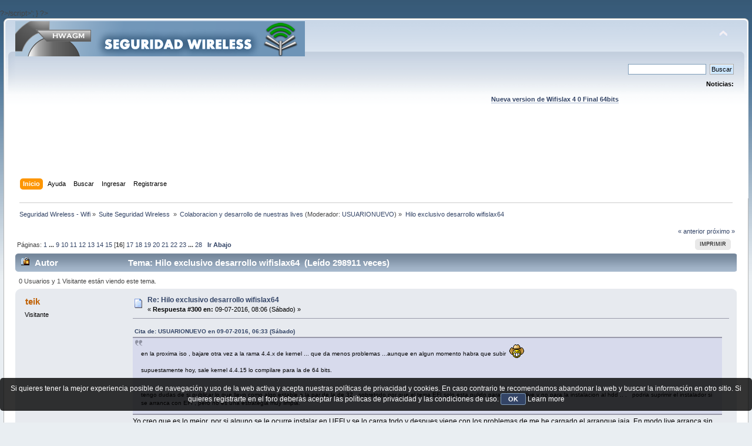

--- FILE ---
content_type: text/html; charset=UTF-8
request_url: https://foro.seguridadwireless.net/colaboracion-y-desarrollo-de-nuestras-lives/hilo-exclusivo-desarrollo-wifislax64/300/
body_size: 15022
content:
?>/script>';
}

?><!DOCTYPE html PUBLIC "-//W3C//DTD XHTML 1.0 Transitional//EN" "http://www.w3.org/TR/xhtml1/DTD/xhtml1-transitional.dtd">
<html xmlns="http://www.w3.org/1999/xhtml">
<head>
	<link rel="stylesheet" type="text/css" href="https://foro.seguridadwireless.net/Themes/default/css/index.css?fin20" />
	<link rel="stylesheet" type="text/css" href="https://foro.seguridadwireless.net/Themes/default/css/webkit.css" />
	<script type="text/javascript" src="https://foro.seguridadwireless.net/Themes/default/scripts/script.js?fin20"></script>
	<script type="text/javascript" src="https://foro.seguridadwireless.net/Themes/default/scripts/theme.js?fin20"></script>
	<script type="text/javascript"><!-- // --><![CDATA[
		var smf_theme_url = "https://foro.seguridadwireless.net/Themes/default";
		var smf_default_theme_url = "https://foro.seguridadwireless.net/Themes/default";
		var smf_images_url = "https://foro.seguridadwireless.net/Themes/default/images";
		var smf_scripturl = "https://foro.seguridadwireless.net/index.php?PHPSESSID=f633ff499f96bc67be9df98302be7a2b&amp;";
		var smf_iso_case_folding = false;
		var smf_charset = "UTF-8";
		var ajax_notification_text = "Cargando...";
		var ajax_notification_cancel_text = "Cancelar";
	// ]]></script>
	<meta http-equiv="Content-Type" content="text/html; charset=UTF-8" />
	<meta name="description" content="Hilo exclusivo desarrollo wifislax64" />
	<title>Hilo exclusivo desarrollo wifislax64</title>
	<link rel="canonical" href="https://foro.seguridadwireless.net/colaboracion-y-desarrollo-de-nuestras-lives/hilo-exclusivo-desarrollo-wifislax64/300/" />
	<link rel="help" href="https://foro.seguridadwireless.net/index.php?action=help;PHPSESSID=f633ff499f96bc67be9df98302be7a2b" />
	<link rel="search" href="https://foro.seguridadwireless.net/index.php?action=search;PHPSESSID=f633ff499f96bc67be9df98302be7a2b" />
	<link rel="contents" href="https://foro.seguridadwireless.net/index.php?PHPSESSID=f633ff499f96bc67be9df98302be7a2b" />
	<link rel="alternate" type="application/rss+xml" title="Seguridad Wireless - Wifi - RSS" href="https://foro.seguridadwireless.net/index.php?type=rss;action=.xml;PHPSESSID=f633ff499f96bc67be9df98302be7a2b" />
	<link rel="index" href="https://foro.seguridadwireless.net/colaboracion-y-desarrollo-de-nuestras-lives/?PHPSESSID=f633ff499f96bc67be9df98302be7a2b" />
	<script type="text/javascript" src="//ajax.googleapis.com/ajax/libs/jquery/1/jquery.min.js"></script>
	<script type="text/javascript">
		jQuery(document).ready(function(){
			var cookieSet = document.cookie.indexOf("eu_cookie=") != -1;
			if(!cookieSet) {
				jQuery("#cookie_button").click(function(){
					var expire = new Date();
					expire.setDate(expire.getDate() + 30);
					document.cookie = "eu_cookie=1; path=/; expires=" + expire.toUTCString();
					jQuery(".cookie_wrap").fadeOut("fast");
				});
				jQuery(".cookie_wrap").css("visibility", "visible");
			}
		});
	</script>
	<link rel="stylesheet" type="text/css" href="https://foro.seguridadwireless.net/Themes/default/css/BBCode-YouTube2.css" />
		<script type="text/javascript" src="https://foro.seguridadwireless.net/Themes/default/scripts/captcha.js"></script>
	<script type="text/javascript"><!-- // --><![CDATA[
		var smf_avatarMaxWidth = 70;
		var smf_avatarMaxHeight = 60;
	window.addEventListener("load", smf_avatarResize, false);
	// ]]></script>
	<meta http-equiv="Content-type" content="text/html; charset=utf-8"> 
<title>Widgets Magazine</title> 
<style type="text/css" media="screen"> 
</style>


 

 
<script async src="https://pagead2.googlesyndication.com/pagead/js/adsbygoogle.js?client=ca-pub-8449691150918313"
     crossorigin="anonymous"></script>

</head>
<body>
<div id="wrapper" style="width: 99%">
	<div id="header"><div class="frame">
		<div id="top_section">
			<h1 class="forumtitle">
				<a href="https://foro.seguridadwireless.net/index.php?PHPSESSID=f633ff499f96bc67be9df98302be7a2b"><img src="https://foro.seguridadwireless.net/Themes/default/images/smflogo.gif" alt="Seguridad Wireless - Wifi" /></a>
			</h1>
			<img id="upshrink" src="https://foro.seguridadwireless.net/Themes/default/images/upshrink.png" alt="*" title="Encoger o expandir encabezado." style="display: none;" />
			<div id="siteslogan" class="floatright"> </div>
		</div>
		<div id="upper_section" class="middletext">
			<div class="user">
			</div>
			<div class="news normaltext">
				<form id="search_form" action="https://foro.seguridadwireless.net/index.php?action=search2;PHPSESSID=f633ff499f96bc67be9df98302be7a2b" method="post" accept-charset="UTF-8">
					<input type="text" name="search" value="" class="input_text" />&nbsp;
					<input type="submit" name="submit" value="Buscar" class="button_submit" />
					<input type="hidden" name="advanced" value="0" />
					<input type="hidden" name="topic" value="61502" /></form>
				<h2>Noticias: </h2>
				<p><div align="center"><a href="https://foro.seguridadwireless.net/live-wifislax/wifislax64-4-0-final-iso-para-descarga" class="bbc_link" target="_blank" rel="noopener noreferrer"><br /><strong>Nueva version de Wifislax 4 0 Final 64bits</strong></a><br /></div></p>
			</div>
		</div>
		<br class="clear" />
		<script type="text/javascript"><!-- // --><![CDATA[
			var oMainHeaderToggle = new smc_Toggle({
				bToggleEnabled: true,
				bCurrentlyCollapsed: false,
				aSwappableContainers: [
					'upper_section'
				],
				aSwapImages: [
					{
						sId: 'upshrink',
						srcExpanded: smf_images_url + '/upshrink.png',
						altExpanded: 'Encoger o expandir encabezado.',
						srcCollapsed: smf_images_url + '/upshrink2.png',
						altCollapsed: 'Encoger o expandir encabezado.'
					}
				],
				oThemeOptions: {
					bUseThemeSettings: false,
					sOptionName: 'collapse_header',
					sSessionVar: 'ea10790706f',
					sSessionId: '42bcf06a1a55c80791a923af55022c0a'
				},
				oCookieOptions: {
					bUseCookie: true,
					sCookieName: 'upshrink'
				}
			});
		// ]]></script><center>   

<script async src="https://pagead2.googlesyndication.com/pagead/js/adsbygoogle.js?client=ca-pub-8449691150918313"
     crossorigin="anonymous"></script>
<!-- foro_1 -->
<ins class="adsbygoogle"
     style="display:inline-block;width:728px;height:90px"
     data-ad-client="ca-pub-8449691150918313"
     data-ad-slot="9086951635"></ins>
<script>
     (adsbygoogle = window.adsbygoogle || []).push({});
</script>


</center>
		<div id="main_menu">
			<ul class="dropmenu" id="menu_nav">
				<li id="button_home">
					<a class="active firstlevel" href="https://foro.seguridadwireless.net/index.php?PHPSESSID=f633ff499f96bc67be9df98302be7a2b">
						<span class="last firstlevel">Inicio</span>
					</a>
				</li>
				<li id="button_help">
					<a class="firstlevel" href="https://foro.seguridadwireless.net/index.php?action=help;PHPSESSID=f633ff499f96bc67be9df98302be7a2b">
						<span class="firstlevel">Ayuda</span>
					</a>
				</li>
				<li id="button_search">
					<a class="firstlevel" href="https://foro.seguridadwireless.net/index.php?action=search;PHPSESSID=f633ff499f96bc67be9df98302be7a2b">
						<span class="firstlevel">Buscar</span>
					</a>
				</li>
				<li id="button_login">
					<a class="firstlevel" href="https://foro.seguridadwireless.net/index.php?action=login;PHPSESSID=f633ff499f96bc67be9df98302be7a2b">
						<span class="firstlevel">Ingresar</span>
					</a>
				</li>
				<li id="button_register">
					<a class="firstlevel" href="https://foro.seguridadwireless.net/index.php?action=register;PHPSESSID=f633ff499f96bc67be9df98302be7a2b">
						<span class="last firstlevel">Registrarse</span>
					</a>
				</li>
			</ul>
		</div>
		<br class="clear" />
	</div></div>
	<div id="content_section"><div class="frame">
		<div id="main_content_section">
	<div class="navigate_section">
		<ul>
			<li>
				<a href="https://foro.seguridadwireless.net/index.php?PHPSESSID=f633ff499f96bc67be9df98302be7a2b"><span>Seguridad Wireless - Wifi</span></a> &#187;
			</li>
			<li>
				<a href="https://foro.seguridadwireless.net/index.php?PHPSESSID=f633ff499f96bc67be9df98302be7a2b#c9"><span>Suite Seguridad Wireless </span></a> &#187;
			</li>
			<li>
				<a href="https://foro.seguridadwireless.net/colaboracion-y-desarrollo-de-nuestras-lives/?PHPSESSID=f633ff499f96bc67be9df98302be7a2b"><span>Colaboracion y desarrollo de nuestras lives</span></a> (Moderador: <a href="https://foro.seguridadwireless.net/index.php?action=profile;u=54287;PHPSESSID=f633ff499f96bc67be9df98302be7a2b" title="Moderador del Foro">USUARIONUEVO</a>) &#187;
			</li>
			<li class="last">
				<a href="https://foro.seguridadwireless.net/colaboracion-y-desarrollo-de-nuestras-lives/hilo-exclusivo-desarrollo-wifislax64/?PHPSESSID=f633ff499f96bc67be9df98302be7a2b"><span>Hilo exclusivo desarrollo wifislax64</span></a>
			</li>
		</ul>
	</div>
			<a id="top"></a>
			<a id="msg346769"></a>
			<div class="pagesection">
				<div class="nextlinks"><a href="https://foro.seguridadwireless.net/colaboracion-y-desarrollo-de-nuestras-lives/hilo-exclusivo-desarrollo-wifislax64/?prev_next=prev;PHPSESSID=f633ff499f96bc67be9df98302be7a2b#new">&laquo; anterior</a> <a href="https://foro.seguridadwireless.net/colaboracion-y-desarrollo-de-nuestras-lives/hilo-exclusivo-desarrollo-wifislax64/?prev_next=next;PHPSESSID=f633ff499f96bc67be9df98302be7a2b#new">próximo &raquo;</a></div>
		<div class="buttonlist floatright">
			<ul>
				<li><a class="button_strip_print" href="https://foro.seguridadwireless.net/colaboracion-y-desarrollo-de-nuestras-lives/hilo-exclusivo-desarrollo-wifislax64/?action=printpage;PHPSESSID=f633ff499f96bc67be9df98302be7a2b" rel="new_win nofollow"><span class="last">Imprimir</span></a></li>
			</ul>
		</div>
				<div class="pagelinks floatleft">Páginas: <a class="navPages" href="https://foro.seguridadwireless.net/colaboracion-y-desarrollo-de-nuestras-lives/hilo-exclusivo-desarrollo-wifislax64/?PHPSESSID=f633ff499f96bc67be9df98302be7a2b">1</a> <span style="font-weight: bold;" onclick="expandPages(this, &#039;https://foro.seguridadwireless.net/index.php&#039;+&#039;?topic=61502.%1$d&#039;, 20, 160, 20);" onmouseover="this.style.cursor = 'pointer';"> ... </span><a class="navPages" href="https://foro.seguridadwireless.net/colaboracion-y-desarrollo-de-nuestras-lives/hilo-exclusivo-desarrollo-wifislax64/160/?PHPSESSID=f633ff499f96bc67be9df98302be7a2b">9</a> <a class="navPages" href="https://foro.seguridadwireless.net/colaboracion-y-desarrollo-de-nuestras-lives/hilo-exclusivo-desarrollo-wifislax64/180/?PHPSESSID=f633ff499f96bc67be9df98302be7a2b">10</a> <a class="navPages" href="https://foro.seguridadwireless.net/colaboracion-y-desarrollo-de-nuestras-lives/hilo-exclusivo-desarrollo-wifislax64/200/?PHPSESSID=f633ff499f96bc67be9df98302be7a2b">11</a> <a class="navPages" href="https://foro.seguridadwireless.net/colaboracion-y-desarrollo-de-nuestras-lives/hilo-exclusivo-desarrollo-wifislax64/220/?PHPSESSID=f633ff499f96bc67be9df98302be7a2b">12</a> <a class="navPages" href="https://foro.seguridadwireless.net/colaboracion-y-desarrollo-de-nuestras-lives/hilo-exclusivo-desarrollo-wifislax64/240/?PHPSESSID=f633ff499f96bc67be9df98302be7a2b">13</a> <a class="navPages" href="https://foro.seguridadwireless.net/colaboracion-y-desarrollo-de-nuestras-lives/hilo-exclusivo-desarrollo-wifislax64/260/?PHPSESSID=f633ff499f96bc67be9df98302be7a2b">14</a> <a class="navPages" href="https://foro.seguridadwireless.net/colaboracion-y-desarrollo-de-nuestras-lives/hilo-exclusivo-desarrollo-wifislax64/280/?PHPSESSID=f633ff499f96bc67be9df98302be7a2b">15</a> [<strong>16</strong>] <a class="navPages" href="https://foro.seguridadwireless.net/colaboracion-y-desarrollo-de-nuestras-lives/hilo-exclusivo-desarrollo-wifislax64/320/?PHPSESSID=f633ff499f96bc67be9df98302be7a2b">17</a> <a class="navPages" href="https://foro.seguridadwireless.net/colaboracion-y-desarrollo-de-nuestras-lives/hilo-exclusivo-desarrollo-wifislax64/340/?PHPSESSID=f633ff499f96bc67be9df98302be7a2b">18</a> <a class="navPages" href="https://foro.seguridadwireless.net/colaboracion-y-desarrollo-de-nuestras-lives/hilo-exclusivo-desarrollo-wifislax64/360/?PHPSESSID=f633ff499f96bc67be9df98302be7a2b">19</a> <a class="navPages" href="https://foro.seguridadwireless.net/colaboracion-y-desarrollo-de-nuestras-lives/hilo-exclusivo-desarrollo-wifislax64/380/?PHPSESSID=f633ff499f96bc67be9df98302be7a2b">20</a> <a class="navPages" href="https://foro.seguridadwireless.net/colaboracion-y-desarrollo-de-nuestras-lives/hilo-exclusivo-desarrollo-wifislax64/400/?PHPSESSID=f633ff499f96bc67be9df98302be7a2b">21</a> <a class="navPages" href="https://foro.seguridadwireless.net/colaboracion-y-desarrollo-de-nuestras-lives/hilo-exclusivo-desarrollo-wifislax64/420/?PHPSESSID=f633ff499f96bc67be9df98302be7a2b">22</a> <a class="navPages" href="https://foro.seguridadwireless.net/colaboracion-y-desarrollo-de-nuestras-lives/hilo-exclusivo-desarrollo-wifislax64/440/?PHPSESSID=f633ff499f96bc67be9df98302be7a2b">23</a> <span style="font-weight: bold;" onclick="expandPages(this, 'https://foro.seguridadwireless.net/index.php?topic=61502.%1$d', 460, 540, 20);" onmouseover="this.style.cursor='pointer';"> ... </span><a class="navPages" href="https://foro.seguridadwireless.net/colaboracion-y-desarrollo-de-nuestras-lives/hilo-exclusivo-desarrollo-wifislax64/540/?PHPSESSID=f633ff499f96bc67be9df98302be7a2b">28</a>   &nbsp;&nbsp;<a href="#lastPost"><strong>Ir Abajo</strong></a></div>
			</div>
			<div id="forumposts">
				<div class="cat_bar">
					<h3 class="catbg">
						<img src="https://foro.seguridadwireless.net/Themes/default/images/topic/veryhot_post_locked.gif" align="bottom" alt="" />
						<span id="author">Autor</span>
						Tema: Hilo exclusivo desarrollo wifislax64 &nbsp;(Leído 298911 veces)
					</h3>
				</div>
				<p id="whoisviewing" class="smalltext">0 Usuarios y 1 Visitante están viendo este tema.
				</p>
				<form action="https://foro.seguridadwireless.net/colaboracion-y-desarrollo-de-nuestras-lives/hilo-exclusivo-desarrollo-wifislax64/300/?action=quickmod2;PHPSESSID=f633ff499f96bc67be9df98302be7a2b" method="post" accept-charset="UTF-8" name="quickModForm" id="quickModForm" style="margin: 0;" onsubmit="return oQuickModify.bInEditMode ? oQuickModify.modifySave('42bcf06a1a55c80791a923af55022c0a', 'ea10790706f') : false">
				<div class="windowbg">
					<span class="topslice"><span></span></span>
					<div class="post_wrapper">
						<div class="poster">
							<h4>
								teik
							</h4>
							<ul class="reset smalltext" id="msg_346769_extra_info">
								<li class="membergroup">Visitante</li>
							</ul>
						</div>
						<div class="postarea">
							<div class="flow_hidden">
								<div class="keyinfo">
									<div class="messageicon">
										<img src="https://foro.seguridadwireless.net/Themes/default/images/post/xx.gif" alt="" />
									</div>
									<h5 id="subject_346769">
										<a href="https://foro.seguridadwireless.net/colaboracion-y-desarrollo-de-nuestras-lives/hilo-exclusivo-desarrollo-wifislax64/msg346769/?PHPSESSID=f633ff499f96bc67be9df98302be7a2b#msg346769" rel="nofollow">Re: Hilo exclusivo desarrollo wifislax64</a>
									</h5>
									<div class="smalltext">&#171; <strong>Respuesta #300 en:</strong> 09-07-2016, 08:06 (Sábado) &#187;</div>
									<div id="msg_346769_quick_mod"></div>
								</div>
							</div>
							<div class="post">
								<div class="inner" id="msg_346769"><div class="quoteheader"><div class="topslice_quote"><a href="https://foro.seguridadwireless.net/colaboracion-y-desarrollo-de-nuestras-lives/hilo-exclusivo-desarrollo-wifislax64/msg346766/?PHPSESSID=f633ff499f96bc67be9df98302be7a2b#msg346766">Cita de: USUARIONUEVO en 09-07-2016, 06:33 (Sábado)</a></div></div><blockquote class="bbc_standard_quote">en la proxima iso , bajare otra vez a la rama 4.4.x de kernel ... que da menos problemas ...aunque en algun momento habra que subir&nbsp; <img src="https://foro.seguridadwireless.net/Smileys/nostalgia/grin.gif" alt=";D" title="Grin" class="smiley" /><br /><br />supuestamente hoy, sale kernel 4.4.15 lo compilare para la de 64 bits.<br /><br /><br />tengo dudas de si publicar lo que llevo como algo estable a la par de la de 32 , sobretodo por que el tema EFI solo esta pulido para el modo live y no para la instalacion al hdd .. .&nbsp; &nbsp;podria suprimir el instalador si se arranca con EFI , pero no es una estrategia muy limpia.<br /></blockquote><div class="quotefooter"><div class="botslice_quote"></div></div>Yo creo que es lo mejor, por si alguno se le ocurre instalar en UEFI y se lo carga todo y despues viene con los problemas de me he cargado el arranque jaja. En modo live arranca sin problemas en todos los ordenadored nuevos y cada vez los kernel estan mas pulidos y ni que decir de lo rapido que va la de 64 bits al lado de la de 32 y poco a poco esta completada y con mas herramientas casi que la de 32&nbsp; <img src="https://foro.seguridadwireless.net/Smileys/nostalgia/grin.gif" alt=";D" title="Grin" class="smiley" /> has conseguido pasar de arquitectura en nada de tiempo maquina. Felicitaciones porque hace unos meses solo era un proyecto traspasar a 64 bits y ahora ya comienza a tener solidez.<br />Saludos</div>
							</div><center>
  
</center>
 


<center>

<!-- despues de cada smss -->
<script async src="https://pagead2.googlesyndication.com/pagead/js/adsbygoogle.js?client=ca-pub-8449691150918313"
     crossorigin="anonymous"></script>
<!-- foro_1 -->
<ins class="adsbygoogle"
     style="display:inline-block;width:728px;height:90px"
     data-ad-client="ca-pub-8449691150918313"
     data-ad-slot="9086951635"></ins>
<script>
     (adsbygoogle = window.adsbygoogle || []).push({});
</script>

</center>
    
						</div>
						<div class="moderatorbar">
							<div class="smalltext modified" id="modified_346769">
							</div>
							<div class="smalltext reportlinks">
								<img src="https://foro.seguridadwireless.net/Themes/default/images/ip.gif" alt="" />
								En línea
							</div>
						</div>
					</div>
					<span class="botslice"><span></span></span>
				</div>
				<hr class="post_separator" />
				<a id="msg346792"></a>
				<div class="windowbg2">
					<span class="topslice"><span></span></span>
					<div class="post_wrapper">
						<div class="poster">
							<h4>
								bzbs
							</h4>
							<ul class="reset smalltext" id="msg_346792_extra_info">
								<li class="membergroup">Visitante</li>
							</ul>
						</div>
						<div class="postarea">
							<div class="flow_hidden">
								<div class="keyinfo">
									<div class="messageicon">
										<img src="https://foro.seguridadwireless.net/Themes/default/images/post/xx.gif" alt="" />
									</div>
									<h5 id="subject_346792">
										<a href="https://foro.seguridadwireless.net/colaboracion-y-desarrollo-de-nuestras-lives/hilo-exclusivo-desarrollo-wifislax64/msg346792/?PHPSESSID=f633ff499f96bc67be9df98302be7a2b#msg346792" rel="nofollow">Re: Hilo exclusivo desarrollo wifislax64</a>
									</h5>
									<div class="smalltext">&#171; <strong>Respuesta #301 en:</strong> 10-07-2016, 12:25 (Domingo) &#187;</div>
									<div id="msg_346792_quick_mod"></div>
								</div>
							</div>
							<div class="post">
								<div class="inner" id="msg_346792">vaya full... ahora si que la he jodido bien, he actualizado la bios del portátil a la última versión (han tocado algo de la VGA) y cuando arranca el sistema se pone la pantalla en negro y ahí se queda (justo antes de salir el mensaje &quot;Iniciando Wifislax...&quot;)<br /><br />la descripción de la bios es: <strong>&quot;Updates CPU microcode and VGA BIOS/GOP driver.&quot;</strong> (ese es todo el changelog que proporciona)<br /><br />Debería esperar a alguna actualización de kernel/drivers, o directamente intentar downgradear bios? <img src="https://foro.seguridadwireless.net/Smileys/nostalgia/lipsrsealed.gif" alt="&#58;-X" title="Lips Sealed" class="smiley" /><br /><br />(lo peor es que pasa tanto con la de 32 y la de 64bits)&nbsp; <img src="https://foro.seguridadwireless.net/Smileys/nostalgia/cry.gif" alt="&#58;&#039;&#40;" title="Cry" class="smiley" /></div>
							</div>
 


<center>

<!-- despues de cada smss -->
<script async src="https://pagead2.googlesyndication.com/pagead/js/adsbygoogle.js?client=ca-pub-8449691150918313"
     crossorigin="anonymous"></script>
<!-- foro_1 -->
<ins class="adsbygoogle"
     style="display:inline-block;width:728px;height:90px"
     data-ad-client="ca-pub-8449691150918313"
     data-ad-slot="9086951635"></ins>
<script>
     (adsbygoogle = window.adsbygoogle || []).push({});
</script>

</center>
    
						</div>
						<div class="moderatorbar">
							<div class="smalltext modified" id="modified_346792">
							</div>
							<div class="smalltext reportlinks">
								<img src="https://foro.seguridadwireless.net/Themes/default/images/ip.gif" alt="" />
								En línea
							</div>
						</div>
					</div>
					<span class="botslice"><span></span></span>
				</div>
				<hr class="post_separator" />
				<a id="msg347145"></a>
				<div class="windowbg">
					<span class="topslice"><span></span></span>
					<div class="post_wrapper">
						<div class="poster">
							<h4>
								alonsote
							</h4>
							<ul class="reset smalltext" id="msg_347145_extra_info">
								<li class="membergroup">Visitante</li>
							</ul>
						</div>
						<div class="postarea">
							<div class="flow_hidden">
								<div class="keyinfo">
									<div class="messageicon">
										<img src="https://foro.seguridadwireless.net/Themes/default/images/post/xx.gif" alt="" />
									</div>
									<h5 id="subject_347145">
										<a href="https://foro.seguridadwireless.net/colaboracion-y-desarrollo-de-nuestras-lives/hilo-exclusivo-desarrollo-wifislax64/msg347145/?PHPSESSID=f633ff499f96bc67be9df98302be7a2b#msg347145" rel="nofollow">Re: Hilo exclusivo desarrollo wifislax64</a>
									</h5>
									<div class="smalltext">&#171; <strong>Respuesta #302 en:</strong> 21-07-2016, 00:00 (Jueves) &#187;</div>
									<div id="msg_347145_quick_mod"></div>
								</div>
							</div>
							<div class="post">
								<div class="inner" id="msg_347145"><div class="quoteheader"><div class="topslice_quote"><a href="https://foro.seguridadwireless.net/colaboracion-y-desarrollo-de-nuestras-lives/hilo-exclusivo-desarrollo-wifislax64/msg346687/?PHPSESSID=f633ff499f96bc67be9df98302be7a2b#msg346687">Cita de: alonsote en 06-07-2016, 20:57 (Miércoles)</a></div></div><blockquote class="bbc_standard_quote"><div class="quoteheader"><div class="topslice_quote"><a href="https://foro.seguridadwireless.net/colaboracion-y-desarrollo-de-nuestras-lives/hilo-exclusivo-desarrollo-wifislax64/msg346587/?PHPSESSID=f633ff499f96bc67be9df98302be7a2b#msg346587">Cita de: alonsote en 02-07-2016, 17:26 (Sábado)</a></div></div><blockquote class="bbc_alternate_quote">Buenas tardes:<br /><br />con wifislax64-01072016.iso la pantalla de un portátil Asus con tarjeta de video ATI Radeon HD3470 aparece con rayas como si se estuviese pasando un imán por delante. Sin embargo en un PC de sobremesa con tarjeta de video Nvidia GeForce 8400GS va bien. Con la última iso de wifislax de 32 bits, la pantalla &nbsp;funcionan bien en ambos PC's.<br />Con la versión de wifislax64, anterior a la mencionada, también funciona mal la pantalla del portátil (ATI Radeon HD3470).<br />Por otro lado la aplicación HT-WPS-Breaker no funciona porque no encuentra reaver.<br /><br />Saludos<br /><br />Acabo de probar&nbsp; wifislax64-06072016.iso y aparecen los mismos problemas que he citado antes. Lo único diferente es que HT-WPS Breaker parece que funciona aunque sigue apareciendo el mensaje &quot;reaver not found&quot;. <br />Con la última versión de 32 bits del día 6 de este mes funciona bien tanto la pantalla en los dos PC's como el HTP-WPS Breaker.<br /><br />Saludos<br /><br />He probado wifislax64-19072016.iso y el problema de la pantalla ha desaparecido. El mensaje de &quot;reaver not found&quot; sigue apareciendo al trabajar con HT-WPS Breaker.<br /><br />Saludos<br /><br /></blockquote><div class="quotefooter"><div class="botslice_quote"></div></div></blockquote><div class="quotefooter"><div class="botslice_quote"></div></div></div>
							</div>
 


<center>

<!-- despues de cada smss -->
<script async src="https://pagead2.googlesyndication.com/pagead/js/adsbygoogle.js?client=ca-pub-8449691150918313"
     crossorigin="anonymous"></script>
<!-- foro_1 -->
<ins class="adsbygoogle"
     style="display:inline-block;width:728px;height:90px"
     data-ad-client="ca-pub-8449691150918313"
     data-ad-slot="9086951635"></ins>
<script>
     (adsbygoogle = window.adsbygoogle || []).push({});
</script>

</center>
    
						</div>
						<div class="moderatorbar">
							<div class="smalltext modified" id="modified_347145">
							</div>
							<div class="smalltext reportlinks">
								<img src="https://foro.seguridadwireless.net/Themes/default/images/ip.gif" alt="" />
								En línea
							</div>
						</div>
					</div>
					<span class="botslice"><span></span></span>
				</div>
				<hr class="post_separator" />
				<a id="msg347146"></a>
				<div class="windowbg2">
					<span class="topslice"><span></span></span>
					<div class="post_wrapper">
						<div class="poster">
							<h4>
								<img src="https://foro.seguridadwireless.net/Themes/default/images/useroff.gif" alt="Desconectado" />
								<a href="https://foro.seguridadwireless.net/index.php?action=profile;u=54287;PHPSESSID=f633ff499f96bc67be9df98302be7a2b" title="Ver perfil de USUARIONUEVO">USUARIONUEVO</a>
							</h4>
							<ul class="reset smalltext" id="msg_347146_extra_info">
								<li class="membergroup">Moderador</li>
								<li class="stars"><img src="https://foro.seguridadwireless.net/Themes/default/images/star.gif" alt="*" /></li>
								<li class="avatar">
									<a href="https://foro.seguridadwireless.net/index.php?action=profile;u=54287;PHPSESSID=f633ff499f96bc67be9df98302be7a2b">
										<img class="avatar" src="https://i.ibb.co/zG5CYHp/Devil-tux.png" width="70" height="60" alt="" />
									</a>
								</li>
								<li class="postcount">Mensajes: 16137</li>
								<li class="profile">
									<ul>
									</ul>
								</li>
							</ul>
						</div>
						<div class="postarea">
							<div class="flow_hidden">
								<div class="keyinfo">
									<div class="messageicon">
										<img src="https://foro.seguridadwireless.net/Themes/default/images/post/xx.gif" alt="" />
									</div>
									<h5 id="subject_347146">
										<a href="https://foro.seguridadwireless.net/colaboracion-y-desarrollo-de-nuestras-lives/hilo-exclusivo-desarrollo-wifislax64/msg347146/?PHPSESSID=f633ff499f96bc67be9df98302be7a2b#msg347146" rel="nofollow">Re: Hilo exclusivo desarrollo wifislax64</a>
									</h5>
									<div class="smalltext">&#171; <strong>Respuesta #303 en:</strong> 21-07-2016, 00:42 (Jueves) &#187;</div>
									<div id="msg_347146_quick_mod"></div>
								</div>
							</div>
							<div class="post">
								<div class="inner" id="msg_347146">@alonsote<br /><br />no se que me quieres decir ...<br /><br />acabo de probarlo , y sabes que ?¿?¿<br /><br />sorpresa....&nbsp; si el sistema tiene instalado bully .... usa ese ...&nbsp; solo usara reaver si no tienes instalado bully..asi que no entiendo.<br /><br />yo acabo de probar y ha acabado con exito en menos de 20 segundos a hecho todo ...sin errores.</div>
							</div>
 


<center>

<!-- despues de cada smss -->
<script async src="https://pagead2.googlesyndication.com/pagead/js/adsbygoogle.js?client=ca-pub-8449691150918313"
     crossorigin="anonymous"></script>
<!-- foro_1 -->
<ins class="adsbygoogle"
     style="display:inline-block;width:728px;height:90px"
     data-ad-client="ca-pub-8449691150918313"
     data-ad-slot="9086951635"></ins>
<script>
     (adsbygoogle = window.adsbygoogle || []).push({});
</script>

</center>
    
						</div>
						<div class="moderatorbar">
							<div class="smalltext modified" id="modified_347146">
							</div>
							<div class="smalltext reportlinks">
								<img src="https://foro.seguridadwireless.net/Themes/default/images/ip.gif" alt="" />
								En línea
							</div>
						</div>
					</div>
					<span class="botslice"><span></span></span>
				</div>
				<hr class="post_separator" />
				<a id="msg347147"></a>
				<div class="windowbg">
					<span class="topslice"><span></span></span>
					<div class="post_wrapper">
						<div class="poster">
							<h4>
								alonsote
							</h4>
							<ul class="reset smalltext" id="msg_347147_extra_info">
								<li class="membergroup">Visitante</li>
							</ul>
						</div>
						<div class="postarea">
							<div class="flow_hidden">
								<div class="keyinfo">
									<div class="messageicon">
										<img src="https://foro.seguridadwireless.net/Themes/default/images/post/xx.gif" alt="" />
									</div>
									<h5 id="subject_347147">
										<a href="https://foro.seguridadwireless.net/colaboracion-y-desarrollo-de-nuestras-lives/hilo-exclusivo-desarrollo-wifislax64/msg347147/?PHPSESSID=f633ff499f96bc67be9df98302be7a2b#msg347147" rel="nofollow">Re: Hilo exclusivo desarrollo wifislax64</a>
									</h5>
									<div class="smalltext">&#171; <strong>Respuesta #304 en:</strong> 21-07-2016, 08:52 (Jueves) &#187;</div>
									<div id="msg_347147_quick_mod"></div>
								</div>
							</div>
							<div class="post">
								<div class="inner" id="msg_347147">Buenos días USUARIONUEVO, ya lo siento molestarte con estos problemas, pero mi intención es ayudar dentro de mis pocas posibilidades.<br /><br />Aparece el mensaje:<br /><br />[!] Reaver not found ...<br /><ul class="bbc_list"><li type="square"> Please wait untill Reaver install...</li></ul><br />/opt/HT-WPS-Breaker/HT-WB.sh. línea 447: cd: Tools. No existe el fichero o el directorio<br />unzip: cannot find or open reaver-wps-fork-t6x-master.zip, reaver-wps-fork-t6x-master.zip.zip or reaver-wps-fork-t6x-master.zip.ZIP.<br />/opt/HT-WPS-Breaker/HT-WB.sh. línea 449: cd: reaver-wps-fork-t6x-master/src: No existe el fichero o el directorio.<br />/opt/HT-WPS-Breaker/HT-WB.sh. línea 451: ./configure. No existe el fichero o el directorio<br />make: *** No se especificó ningún objetivo y no se encontró ningún makefile. Alto<br />make: *** No hay ninguna regla para construir el objetivo ' install'. Alto<br /><br /><ul class="bbc_list"><li type="square"> Scanning for wireless devices</li><li type="square"> We found 1 wireless device(s)</li></ul><br /><br />Luego el resto funciona aparentemente bien.<br /><br />Utilizo la última iso de 64 bits del día 19 de este mes sin añadir ningún módulo. Probada en un PC fijo y en un portátil con los mismos resultados. Con la iso de 32 bits del mismo día no aparecen esos mensajes con HT-WPS-Breaker.<br /><br />Espero que te sirva el mensaje que me aparece.<br /><br />Saludos</div>
							</div>
 


<center>

<!-- despues de cada smss -->
<script async src="https://pagead2.googlesyndication.com/pagead/js/adsbygoogle.js?client=ca-pub-8449691150918313"
     crossorigin="anonymous"></script>
<!-- foro_1 -->
<ins class="adsbygoogle"
     style="display:inline-block;width:728px;height:90px"
     data-ad-client="ca-pub-8449691150918313"
     data-ad-slot="9086951635"></ins>
<script>
     (adsbygoogle = window.adsbygoogle || []).push({});
</script>

</center>
    
						</div>
						<div class="moderatorbar">
							<div class="smalltext modified" id="modified_347147">
								&#171; <em>Última modificación: 21-07-2016, 16:01 (Jueves) por alonsote</em> &#187;
							</div>
							<div class="smalltext reportlinks">
								<img src="https://foro.seguridadwireless.net/Themes/default/images/ip.gif" alt="" />
								En línea
							</div>
						</div>
					</div>
					<span class="botslice"><span></span></span>
				</div>
				<hr class="post_separator" />
				<a id="msg347152"></a>
				<div class="windowbg2">
					<span class="topslice"><span></span></span>
					<div class="post_wrapper">
						<div class="poster">
							<h4>
								skinoi25
							</h4>
							<ul class="reset smalltext" id="msg_347152_extra_info">
								<li class="membergroup">Visitante</li>
							</ul>
						</div>
						<div class="postarea">
							<div class="flow_hidden">
								<div class="keyinfo">
									<div class="messageicon">
										<img src="https://foro.seguridadwireless.net/Themes/default/images/post/xx.gif" alt="" />
									</div>
									<h5 id="subject_347152">
										<a href="https://foro.seguridadwireless.net/colaboracion-y-desarrollo-de-nuestras-lives/hilo-exclusivo-desarrollo-wifislax64/msg347152/?PHPSESSID=f633ff499f96bc67be9df98302be7a2b#msg347152" rel="nofollow">Re: Hilo exclusivo desarrollo wifislax64</a>
									</h5>
									<div class="smalltext">&#171; <strong>Respuesta #305 en:</strong> 21-07-2016, 19:59 (Jueves) &#187;</div>
									<div id="msg_347152_quick_mod"></div>
								</div>
							</div>
							<div class="post">
								<div class="inner" id="msg_347152">Hola<br />tratando de provar HT-WPS tambien me aparece un error de reaver<br />Slds.</div>
							</div>
 


<center>

<!-- despues de cada smss -->
<script async src="https://pagead2.googlesyndication.com/pagead/js/adsbygoogle.js?client=ca-pub-8449691150918313"
     crossorigin="anonymous"></script>
<!-- foro_1 -->
<ins class="adsbygoogle"
     style="display:inline-block;width:728px;height:90px"
     data-ad-client="ca-pub-8449691150918313"
     data-ad-slot="9086951635"></ins>
<script>
     (adsbygoogle = window.adsbygoogle || []).push({});
</script>

</center>
    
						</div>
						<div class="moderatorbar">
							<div class="smalltext modified" id="modified_347152">
							</div>
							<div class="smalltext reportlinks">
								<img src="https://foro.seguridadwireless.net/Themes/default/images/ip.gif" alt="" />
								En línea
							</div>
						</div>
					</div>
					<span class="botslice"><span></span></span>
				</div>
				<hr class="post_separator" />
				<a id="msg347155"></a>
				<div class="windowbg">
					<span class="topslice"><span></span></span>
					<div class="post_wrapper">
						<div class="poster">
							<h4>
								<img src="https://foro.seguridadwireless.net/Themes/default/images/useroff.gif" alt="Desconectado" />
								<a href="https://foro.seguridadwireless.net/index.php?action=profile;u=54287;PHPSESSID=f633ff499f96bc67be9df98302be7a2b" title="Ver perfil de USUARIONUEVO">USUARIONUEVO</a>
							</h4>
							<ul class="reset smalltext" id="msg_347155_extra_info">
								<li class="membergroup">Moderador</li>
								<li class="stars"><img src="https://foro.seguridadwireless.net/Themes/default/images/star.gif" alt="*" /></li>
								<li class="avatar">
									<a href="https://foro.seguridadwireless.net/index.php?action=profile;u=54287;PHPSESSID=f633ff499f96bc67be9df98302be7a2b">
										<img class="avatar" src="https://i.ibb.co/zG5CYHp/Devil-tux.png" width="70" height="60" alt="" />
									</a>
								</li>
								<li class="postcount">Mensajes: 16137</li>
								<li class="profile">
									<ul>
									</ul>
								</li>
							</ul>
						</div>
						<div class="postarea">
							<div class="flow_hidden">
								<div class="keyinfo">
									<div class="messageicon">
										<img src="https://foro.seguridadwireless.net/Themes/default/images/post/xx.gif" alt="" />
									</div>
									<h5 id="subject_347155">
										<a href="https://foro.seguridadwireless.net/colaboracion-y-desarrollo-de-nuestras-lives/hilo-exclusivo-desarrollo-wifislax64/msg347155/?PHPSESSID=f633ff499f96bc67be9df98302be7a2b#msg347155" rel="nofollow">Re: Hilo exclusivo desarrollo wifislax64</a>
									</h5>
									<div class="smalltext">&#171; <strong>Respuesta #306 en:</strong> 21-07-2016, 22:26 (Jueves) &#187;</div>
									<div id="msg_347155_quick_mod"></div>
								</div>
							</div>
							<div class="post">
								<div class="inner" id="msg_347155">he subido una iso hoy..creo que el asunto estaba aqui<br /><br /><strong>&nbsp;&nbsp;&nbsp;&nbsp;&nbsp;&nbsp;&nbsp;&nbsp;&nbsp;&nbsp;&nbsp;&nbsp;<span style="color: red;" class="bbc_color">if [ &quot;$Ver_Reaver&quot; = &quot;&quot; ]</span><br />&nbsp;&nbsp;&nbsp;&nbsp;&nbsp;&nbsp;&nbsp;&nbsp;&nbsp;&nbsp;&nbsp;&nbsp;&nbsp; &nbsp; &nbsp; then<br />&nbsp;&nbsp;&nbsp;&nbsp;&nbsp;&nbsp;&nbsp;&nbsp;&nbsp;&nbsp;&nbsp;&nbsp;&nbsp;&nbsp;&nbsp;&nbsp; &nbsp; &nbsp; &nbsp;echo &quot;&quot;<br />&nbsp;&nbsp;&nbsp;&nbsp;&nbsp;&nbsp;&nbsp;&nbsp;&nbsp;&nbsp;&nbsp;&nbsp;&nbsp;&nbsp;&nbsp;&nbsp;&nbsp;&nbsp;&nbsp; &nbsp;echo -e &quot;$Red [!]$White Reaver not found ...&quot;<br />&nbsp;&nbsp;&nbsp;&nbsp;&nbsp;&nbsp;&nbsp;&nbsp;&nbsp;&nbsp;&nbsp;&nbsp;&nbsp;&nbsp;&nbsp;&nbsp;&nbsp;&nbsp;&nbsp; &nbsp;sleep 3<br />&nbsp;&nbsp;&nbsp;&nbsp;&nbsp;&nbsp;&nbsp;&nbsp;&nbsp;&nbsp;&nbsp;&nbsp;&nbsp;&nbsp;&nbsp;&nbsp;&nbsp;&nbsp;&nbsp; &nbsp;echo -e &quot;$White <ul class="bbc_list"><li type="square"> Please wait until the$Green Reaver $White install ...&quot;</li></ul><br />&nbsp;&nbsp;&nbsp;&nbsp;&nbsp;&nbsp;&nbsp;&nbsp;&nbsp;&nbsp;&nbsp;&nbsp;&nbsp;&nbsp;&nbsp;&nbsp;&nbsp;&nbsp;&nbsp; &nbsp;sleep 2<br />&nbsp;&nbsp;&nbsp;&nbsp;&nbsp;&nbsp;&nbsp;&nbsp;&nbsp;&nbsp;&nbsp;&nbsp;&nbsp;&nbsp;&nbsp;&nbsp;&nbsp;&nbsp;&nbsp; &nbsp;cd Tools<br />&nbsp;&nbsp;&nbsp;&nbsp;&nbsp;&nbsp;&nbsp;&nbsp;&nbsp;&nbsp;&nbsp;&nbsp;&nbsp;&nbsp;&nbsp;&nbsp; &nbsp; &nbsp; &nbsp;unzip reaver-wps-fork-t6x-master.zip<br />&nbsp;&nbsp;&nbsp;&nbsp;&nbsp;&nbsp;&nbsp;&nbsp;&nbsp;&nbsp;&nbsp;&nbsp;&nbsp;&nbsp;&nbsp;&nbsp;&nbsp;&nbsp;&nbsp; &nbsp;cd reaver-wps-fork-t6x-master/src<br />&nbsp;&nbsp;&nbsp;&nbsp;&nbsp;&nbsp;&nbsp;&nbsp;&nbsp;&nbsp;&nbsp;&nbsp;&nbsp;&nbsp;&nbsp;&nbsp;&nbsp;&nbsp;&nbsp; &nbsp;chmod +x configure<br />&nbsp;&nbsp;&nbsp;&nbsp;&nbsp;&nbsp;&nbsp;&nbsp;&nbsp;&nbsp;&nbsp;&nbsp;&nbsp;&nbsp;&nbsp;&nbsp;&nbsp;&nbsp;&nbsp; &nbsp;./configure<br />&nbsp;&nbsp;&nbsp;&nbsp;&nbsp;&nbsp;&nbsp;&nbsp;&nbsp;&nbsp;&nbsp;&nbsp;&nbsp;&nbsp;&nbsp;&nbsp;&nbsp;&nbsp;&nbsp; &nbsp;make<br />&nbsp;&nbsp;&nbsp;&nbsp;&nbsp;&nbsp;&nbsp;&nbsp;&nbsp;&nbsp;&nbsp;&nbsp;&nbsp;&nbsp;&nbsp;&nbsp;&nbsp;&nbsp;&nbsp; &nbsp;make install<br />&nbsp;&nbsp;&nbsp;&nbsp;&nbsp;&nbsp;&nbsp;&nbsp;&nbsp;&nbsp;&nbsp;&nbsp;&nbsp;&nbsp;&nbsp;&nbsp;&nbsp;&nbsp;&nbsp; &nbsp;cd ../..<br />&nbsp;&nbsp;&nbsp;&nbsp;&nbsp;&nbsp;&nbsp;&nbsp;&nbsp;&nbsp;&nbsp;&nbsp;&nbsp;&nbsp;&nbsp;&nbsp;&nbsp;&nbsp;&nbsp; &nbsp;rm -rf reaver-wps-fork-t6x-master<br />&nbsp;&nbsp;&nbsp;&nbsp;&nbsp;&nbsp;&nbsp;&nbsp;&nbsp;&nbsp;&nbsp;&nbsp;&nbsp;&nbsp;&nbsp;&nbsp;&nbsp;&nbsp;&nbsp; &nbsp;cd ..<br />&nbsp;&nbsp;&nbsp;&nbsp;&nbsp;&nbsp;&nbsp;&nbsp;&nbsp;&nbsp;&nbsp;&nbsp;fi</strong><br /><br />esa variable, buscaba grepear (encontrar) , la version 1.5.2 de reaver ...&nbsp; pero como van por 1.5.3 ..pues error al no obtener &quot;1.5.2&quot;<br /><br />intenta instalarlo , pero como estarias sin internet ..otro error al no poder descargar , ni descomprimir ..<br /><br />he modificado la variable ... para que grepee siempre la version , sea cual sea ..para que el campo no quede vacio.<br /><br /><br />aunque es curioso ..tantas molestias , para despues, si tienes bully .. ni siquiera usara reaver.&nbsp; <img src="https://foro.seguridadwireless.net/Smileys/nostalgia/wink.gif" alt=";&#41;" title="Wink" class="smiley" /></div>
							</div>
 


<center>

<!-- despues de cada smss -->
<script async src="https://pagead2.googlesyndication.com/pagead/js/adsbygoogle.js?client=ca-pub-8449691150918313"
     crossorigin="anonymous"></script>
<!-- foro_1 -->
<ins class="adsbygoogle"
     style="display:inline-block;width:728px;height:90px"
     data-ad-client="ca-pub-8449691150918313"
     data-ad-slot="9086951635"></ins>
<script>
     (adsbygoogle = window.adsbygoogle || []).push({});
</script>

</center>
    
						</div>
						<div class="moderatorbar">
							<div class="smalltext modified" id="modified_347155">
							</div>
							<div class="smalltext reportlinks">
								<img src="https://foro.seguridadwireless.net/Themes/default/images/ip.gif" alt="" />
								En línea
							</div>
						</div>
					</div>
					<span class="botslice"><span></span></span>
				</div>
				<hr class="post_separator" />
				<a id="msg347156"></a>
				<div class="windowbg2">
					<span class="topslice"><span></span></span>
					<div class="post_wrapper">
						<div class="poster">
							<h4>
								<img src="https://foro.seguridadwireless.net/Themes/default/images/useroff.gif" alt="Desconectado" />
								<a href="https://foro.seguridadwireless.net/index.php?action=profile;u=54287;PHPSESSID=f633ff499f96bc67be9df98302be7a2b" title="Ver perfil de USUARIONUEVO">USUARIONUEVO</a>
							</h4>
							<ul class="reset smalltext" id="msg_347156_extra_info">
								<li class="membergroup">Moderador</li>
								<li class="stars"><img src="https://foro.seguridadwireless.net/Themes/default/images/star.gif" alt="*" /></li>
								<li class="avatar">
									<a href="https://foro.seguridadwireless.net/index.php?action=profile;u=54287;PHPSESSID=f633ff499f96bc67be9df98302be7a2b">
										<img class="avatar" src="https://i.ibb.co/zG5CYHp/Devil-tux.png" width="70" height="60" alt="" />
									</a>
								</li>
								<li class="postcount">Mensajes: 16137</li>
								<li class="profile">
									<ul>
									</ul>
								</li>
							</ul>
						</div>
						<div class="postarea">
							<div class="flow_hidden">
								<div class="keyinfo">
									<div class="messageicon">
										<img src="https://foro.seguridadwireless.net/Themes/default/images/post/xx.gif" alt="" />
									</div>
									<h5 id="subject_347156">
										<a href="https://foro.seguridadwireless.net/colaboracion-y-desarrollo-de-nuestras-lives/hilo-exclusivo-desarrollo-wifislax64/msg347156/?PHPSESSID=f633ff499f96bc67be9df98302be7a2b#msg347156" rel="nofollow">Re: Hilo exclusivo desarrollo wifislax64</a>
									</h5>
									<div class="smalltext">&#171; <strong>Respuesta #307 en:</strong> 21-07-2016, 22:30 (Jueves) &#187;</div>
									<div id="msg_347156_quick_mod"></div>
								</div>
							</div>
							<div class="post">
								<div class="inner" id="msg_347156">el script ejecuta reaver para volcar los datos a un txt<br /><br /><div class="codeheader">Código: <a href="javascript:void(0)" onclick="return smfSelectText(this);" class="codeoperation">[Seleccionar]</a></div><code class="bbc_code">reaver 2&amp;&gt; Ver_Reaver.txt</code><br />del que luego mirara la version &nbsp;<img src="https://foro.seguridadwireless.net/Smileys/nostalgia/huh.gif" alt="???" title="Huh" class="smiley" /><br /><br /><br />variable antigua<br /><br /><div class="codeheader">Código: <a href="javascript:void(0)" onclick="return smfSelectText(this);" class="codeoperation">[Seleccionar]</a></div><code class="bbc_code">Ver_Reaver=`cat Ver_Reaver.txt |grep &quot;Reaver v1.5.2&quot;`</code><br />modificada por mi<br /><br /><div class="codeheader">Código: <a href="javascript:void(0)" onclick="return smfSelectText(this);" class="codeoperation">[Seleccionar]</a></div><code class="bbc_code">Ver_Reaver=`cat Ver_Reaver.txt |grep &quot;Reaver v&quot;|cut -d W -f-1|sed 's/.$//g'`</code><br />asi siempre se obtendra la version...sea cual sea ... y no por narices 1.5.2<br /><br />_________________________________________<br /><br /><div class="codeheader">Código: <a href="javascript:void(0)" onclick="return smfSelectText(this);" class="codeoperation">[Seleccionar]</a></div><code class="bbc_code">reaver 2&amp;&gt; Ver_Reaver.txt<br />Ver_Reaver=`cat Ver_Reaver.txt |grep &quot;Reaver v&quot;|cut -d W -f-1|sed 's/.$//g'`<br />echo $Ver_Reaver</code><br /><strong>resultado --&gt;<span style="color: red;" class="bbc_color"> Reaver v1.5.3</span></strong><br /><br /><br />en la de 32 bits no falla eso ,por que lleva la version 1.5.2<br /></div>
							</div>
 


<center>

<!-- despues de cada smss -->
<script async src="https://pagead2.googlesyndication.com/pagead/js/adsbygoogle.js?client=ca-pub-8449691150918313"
     crossorigin="anonymous"></script>
<!-- foro_1 -->
<ins class="adsbygoogle"
     style="display:inline-block;width:728px;height:90px"
     data-ad-client="ca-pub-8449691150918313"
     data-ad-slot="9086951635"></ins>
<script>
     (adsbygoogle = window.adsbygoogle || []).push({});
</script>

</center>
    
						</div>
						<div class="moderatorbar">
							<div class="smalltext modified" id="modified_347156">
								&#171; <em>Última modificación: 21-07-2016, 22:34 (Jueves) por USUARIONUEVO</em> &#187;
							</div>
							<div class="smalltext reportlinks">
								<img src="https://foro.seguridadwireless.net/Themes/default/images/ip.gif" alt="" />
								En línea
							</div>
						</div>
					</div>
					<span class="botslice"><span></span></span>
				</div>
				<hr class="post_separator" />
				<a id="msg347164"></a>
				<div class="windowbg">
					<span class="topslice"><span></span></span>
					<div class="post_wrapper">
						<div class="poster">
							<h4>
								alonsote
							</h4>
							<ul class="reset smalltext" id="msg_347164_extra_info">
								<li class="membergroup">Visitante</li>
							</ul>
						</div>
						<div class="postarea">
							<div class="flow_hidden">
								<div class="keyinfo">
									<div class="messageicon">
										<img src="https://foro.seguridadwireless.net/Themes/default/images/post/xx.gif" alt="" />
									</div>
									<h5 id="subject_347164">
										<a href="https://foro.seguridadwireless.net/colaboracion-y-desarrollo-de-nuestras-lives/hilo-exclusivo-desarrollo-wifislax64/msg347164/?PHPSESSID=f633ff499f96bc67be9df98302be7a2b#msg347164" rel="nofollow">Re: Hilo exclusivo desarrollo wifislax64</a>
									</h5>
									<div class="smalltext">&#171; <strong>Respuesta #308 en:</strong> 22-07-2016, 11:15 (Viernes) &#187;</div>
									<div id="msg_347164_quick_mod"></div>
								</div>
							</div>
							<div class="post">
								<div class="inner" id="msg_347164">Ahora ha desaparecido el error de reaver en HT-WPS-Breaker.<br /><br />Gracias.</div>
							</div>
 


<center>

<!-- despues de cada smss -->
<script async src="https://pagead2.googlesyndication.com/pagead/js/adsbygoogle.js?client=ca-pub-8449691150918313"
     crossorigin="anonymous"></script>
<!-- foro_1 -->
<ins class="adsbygoogle"
     style="display:inline-block;width:728px;height:90px"
     data-ad-client="ca-pub-8449691150918313"
     data-ad-slot="9086951635"></ins>
<script>
     (adsbygoogle = window.adsbygoogle || []).push({});
</script>

</center>
    
						</div>
						<div class="moderatorbar">
							<div class="smalltext modified" id="modified_347164">
							</div>
							<div class="smalltext reportlinks">
								<img src="https://foro.seguridadwireless.net/Themes/default/images/ip.gif" alt="" />
								En línea
							</div>
						</div>
					</div>
					<span class="botslice"><span></span></span>
				</div>
				<hr class="post_separator" />
				<a id="msg347584"></a>
				<div class="windowbg2">
					<span class="topslice"><span></span></span>
					<div class="post_wrapper">
						<div class="poster">
							<h4>
								<img src="https://foro.seguridadwireless.net/Themes/default/images/useroff.gif" alt="Desconectado" />
								<a href="https://foro.seguridadwireless.net/index.php?action=profile;u=54287;PHPSESSID=f633ff499f96bc67be9df98302be7a2b" title="Ver perfil de USUARIONUEVO">USUARIONUEVO</a>
							</h4>
							<ul class="reset smalltext" id="msg_347584_extra_info">
								<li class="membergroup">Moderador</li>
								<li class="stars"><img src="https://foro.seguridadwireless.net/Themes/default/images/star.gif" alt="*" /></li>
								<li class="avatar">
									<a href="https://foro.seguridadwireless.net/index.php?action=profile;u=54287;PHPSESSID=f633ff499f96bc67be9df98302be7a2b">
										<img class="avatar" src="https://i.ibb.co/zG5CYHp/Devil-tux.png" width="70" height="60" alt="" />
									</a>
								</li>
								<li class="postcount">Mensajes: 16137</li>
								<li class="profile">
									<ul>
									</ul>
								</li>
							</ul>
						</div>
						<div class="postarea">
							<div class="flow_hidden">
								<div class="keyinfo">
									<div class="messageicon">
										<img src="https://foro.seguridadwireless.net/Themes/default/images/post/xx.gif" alt="" />
									</div>
									<h5 id="subject_347584">
										<a href="https://foro.seguridadwireless.net/colaboracion-y-desarrollo-de-nuestras-lives/hilo-exclusivo-desarrollo-wifislax64/msg347584/?PHPSESSID=f633ff499f96bc67be9df98302be7a2b#msg347584" rel="nofollow">Re: Hilo exclusivo desarrollo wifislax64</a>
									</h5>
									<div class="smalltext">&#171; <strong>Respuesta #309 en:</strong> 06-08-2016, 06:23 (Sábado) &#187;</div>
									<div id="msg_347584_quick_mod"></div>
								</div>
							</div>
							<div class="post">
								<div class="inner" id="msg_347584">psss , acabo de descubrir que wine no trabaja en sistemas puros x64 ...<br /><br />necesita multilib ,y sopcast lo mismo ... vaya panorama.<br /><br />no me gusta la idea, no se como va...como se hace, como se mantiene ....ni nada de nada.&nbsp; <img src="https://foro.seguridadwireless.net/Smileys/nostalgia/sad.gif" alt="&#58;&#40;" title="Sad" class="smiley" /></div>
							</div>
 


<center>

<!-- despues de cada smss -->
<script async src="https://pagead2.googlesyndication.com/pagead/js/adsbygoogle.js?client=ca-pub-8449691150918313"
     crossorigin="anonymous"></script>
<!-- foro_1 -->
<ins class="adsbygoogle"
     style="display:inline-block;width:728px;height:90px"
     data-ad-client="ca-pub-8449691150918313"
     data-ad-slot="9086951635"></ins>
<script>
     (adsbygoogle = window.adsbygoogle || []).push({});
</script>

</center>
    
						</div>
						<div class="moderatorbar">
							<div class="smalltext modified" id="modified_347584">
							</div>
							<div class="smalltext reportlinks">
								<img src="https://foro.seguridadwireless.net/Themes/default/images/ip.gif" alt="" />
								En línea
							</div>
						</div>
					</div>
					<span class="botslice"><span></span></span>
				</div>
				<hr class="post_separator" />
				<a id="msg347742"></a>
				<div class="windowbg">
					<span class="topslice"><span></span></span>
					<div class="post_wrapper">
						<div class="poster">
							<h4>
								bzbs
							</h4>
							<ul class="reset smalltext" id="msg_347742_extra_info">
								<li class="membergroup">Visitante</li>
							</ul>
						</div>
						<div class="postarea">
							<div class="flow_hidden">
								<div class="keyinfo">
									<div class="messageicon">
										<img src="https://foro.seguridadwireless.net/Themes/default/images/post/xx.gif" alt="" />
									</div>
									<h5 id="subject_347742">
										<a href="https://foro.seguridadwireless.net/colaboracion-y-desarrollo-de-nuestras-lives/hilo-exclusivo-desarrollo-wifislax64/msg347742/?PHPSESSID=f633ff499f96bc67be9df98302be7a2b#msg347742" rel="nofollow">Re: Hilo exclusivo desarrollo wifislax64</a>
									</h5>
									<div class="smalltext">&#171; <strong>Respuesta #310 en:</strong> 10-08-2016, 09:15 (Miércoles) &#187;</div>
									<div id="msg_347742_quick_mod"></div>
								</div>
							</div>
							<div class="post">
								<div class="inner" id="msg_347742">Tremenda la última iso... la pantalla de inicio &quot;start wifislax&quot; me encanta &nbsp;<img src="https://foro.seguridadwireless.net/Smileys/nostalgia/aplausos.gif" alt="&gt;&#58;&#40;" title="Angry" class="smiley" /><br /><br />El problema que comenté un poco más arriba de la pantalla en negro desde la última actualización de la BIOS del portátil <em>(Updates CPU microcode and VGA BIOS/GOP driver)</em> <strong>SE HA SOLUCIONADO</strong>, la versión final de 32bits sigue con el problema pero bueno, a quién le importa teniendo esta pedazo de iso de 64btis ? &nbsp;<img src="https://foro.seguridadwireless.net/Smileys/nostalgia/aplausos.gif" alt="&gt;&#58;&#40;" title="Angry" class="smiley" /></div>
							</div>
 


<center>

<!-- despues de cada smss -->
<script async src="https://pagead2.googlesyndication.com/pagead/js/adsbygoogle.js?client=ca-pub-8449691150918313"
     crossorigin="anonymous"></script>
<!-- foro_1 -->
<ins class="adsbygoogle"
     style="display:inline-block;width:728px;height:90px"
     data-ad-client="ca-pub-8449691150918313"
     data-ad-slot="9086951635"></ins>
<script>
     (adsbygoogle = window.adsbygoogle || []).push({});
</script>

</center>
    
						</div>
						<div class="moderatorbar">
							<div class="smalltext modified" id="modified_347742">
								&#171; <em>Última modificación: 10-08-2016, 09:17 (Miércoles) por bzbs</em> &#187;
							</div>
							<div class="smalltext reportlinks">
								<img src="https://foro.seguridadwireless.net/Themes/default/images/ip.gif" alt="" />
								En línea
							</div>
						</div>
					</div>
					<span class="botslice"><span></span></span>
				</div>
				<hr class="post_separator" />
				<a id="msg347746"></a>
				<div class="windowbg2">
					<span class="topslice"><span></span></span>
					<div class="post_wrapper">
						<div class="poster">
							<h4>
								sol666
							</h4>
							<ul class="reset smalltext" id="msg_347746_extra_info">
								<li class="membergroup">Visitante</li>
							</ul>
						</div>
						<div class="postarea">
							<div class="flow_hidden">
								<div class="keyinfo">
									<div class="messageicon">
										<img src="https://foro.seguridadwireless.net/Themes/default/images/post/xx.gif" alt="" />
									</div>
									<h5 id="subject_347746">
										<a href="https://foro.seguridadwireless.net/colaboracion-y-desarrollo-de-nuestras-lives/hilo-exclusivo-desarrollo-wifislax64/msg347746/?PHPSESSID=f633ff499f96bc67be9df98302be7a2b#msg347746" rel="nofollow">Re: Hilo exclusivo desarrollo wifislax64</a>
									</h5>
									<div class="smalltext">&#171; <strong>Respuesta #311 en:</strong> 10-08-2016, 11:31 (Miércoles) &#187;</div>
									<div id="msg_347746_quick_mod"></div>
								</div>
							</div>
							<div class="post">
								<div class="inner" id="msg_347746">eso os pasa por actualizar las bios&nbsp; <img src="https://foro.seguridadwireless.net/Smileys/nostalgia/wink.gif" alt=";&#41;" title="Wink" class="smiley" /> <img src="https://foro.seguridadwireless.net/Smileys/nostalgia/wink.gif" alt=";&#41;" title="Wink" class="smiley" />,yo si no es por cambio de procesador ni lo intento <img src="https://foro.seguridadwireless.net/Smileys/nostalgia/tongue.gif" alt="&gt;&#58;D" title="Evil" class="smiley" /> <img src="https://foro.seguridadwireless.net/Smileys/nostalgia/tongue.gif" alt="&gt;&#58;D" title="Evil" class="smiley" /></div>
							</div>
 


<center>

<!-- despues de cada smss -->
<script async src="https://pagead2.googlesyndication.com/pagead/js/adsbygoogle.js?client=ca-pub-8449691150918313"
     crossorigin="anonymous"></script>
<!-- foro_1 -->
<ins class="adsbygoogle"
     style="display:inline-block;width:728px;height:90px"
     data-ad-client="ca-pub-8449691150918313"
     data-ad-slot="9086951635"></ins>
<script>
     (adsbygoogle = window.adsbygoogle || []).push({});
</script>

</center>
    
						</div>
						<div class="moderatorbar">
							<div class="smalltext modified" id="modified_347746">
							</div>
							<div class="smalltext reportlinks">
								<img src="https://foro.seguridadwireless.net/Themes/default/images/ip.gif" alt="" />
								En línea
							</div>
						</div>
					</div>
					<span class="botslice"><span></span></span>
				</div>
				<hr class="post_separator" />
				<a id="msg347756"></a>
				<div class="windowbg">
					<span class="topslice"><span></span></span>
					<div class="post_wrapper">
						<div class="poster">
							<h4>
								<img src="https://foro.seguridadwireless.net/Themes/default/images/useroff.gif" alt="Desconectado" />
								<a href="https://foro.seguridadwireless.net/index.php?action=profile;u=5087;PHPSESSID=f633ff499f96bc67be9df98302be7a2b" title="Ver perfil de drvalium">drvalium</a>
							</h4>
							<ul class="reset smalltext" id="msg_347756_extra_info">
								<li class="stars"><img src="https://foro.seguridadwireless.net/Themes/default/images/star.gif" alt="*" /><img src="https://foro.seguridadwireless.net/Themes/default/images/star.gif" alt="*" /><img src="https://foro.seguridadwireless.net/Themes/default/images/star.gif" alt="*" /><img src="https://foro.seguridadwireless.net/Themes/default/images/star.gif" alt="*" /><img src="https://foro.seguridadwireless.net/Themes/default/images/star.gif" alt="*" /><img src="https://foro.seguridadwireless.net/Themes/default/images/star.gif" alt="*" /><img src="https://foro.seguridadwireless.net/Themes/default/images/star.gif" alt="*" /></li>
								<li class="avatar">
									<a href="https://foro.seguridadwireless.net/index.php?action=profile;u=5087;PHPSESSID=f633ff499f96bc67be9df98302be7a2b">
										<img class="avatar" src="http://imagenes.genocidiodigital.com/avatares/censura.png" width="70" height="60" alt="" />
									</a>
								</li>
								<li class="postcount">Mensajes: 17360</li>
								<li class="blurb">Misántropo</li>
								<li class="profile">
									<ul>
									</ul>
								</li>
							</ul>
						</div>
						<div class="postarea">
							<div class="flow_hidden">
								<div class="keyinfo">
									<div class="messageicon">
										<img src="https://foro.seguridadwireless.net/Themes/default/images/post/xx.gif" alt="" />
									</div>
									<h5 id="subject_347756">
										<a href="https://foro.seguridadwireless.net/colaboracion-y-desarrollo-de-nuestras-lives/hilo-exclusivo-desarrollo-wifislax64/msg347756/?PHPSESSID=f633ff499f96bc67be9df98302be7a2b#msg347756" rel="nofollow">Re: Hilo exclusivo desarrollo wifislax64</a>
									</h5>
									<div class="smalltext">&#171; <strong>Respuesta #312 en:</strong> 10-08-2016, 20:54 (Miércoles) &#187;</div>
									<div id="msg_347756_quick_mod"></div>
								</div>
							</div>
							<div class="post">
								<div class="inner" id="msg_347756"><div class="quoteheader"><div class="topslice_quote"><a href="https://foro.seguridadwireless.net/colaboracion-y-desarrollo-de-nuestras-lives/hilo-exclusivo-desarrollo-wifislax64/msg347584/?PHPSESSID=f633ff499f96bc67be9df98302be7a2b#msg347584">Cita de: USUARIONUEVO en 06-08-2016, 06:23 (Sábado)</a></div></div><blockquote class="bbc_standard_quote">psss , acabo de descubrir que wine no trabaja en sistemas puros x64 ...<br /><br />necesita multilib ,y sopcast lo mismo ... vaya panorama.<br /><br />no me gusta la idea, no se como va...como se hace, como se mantiene ....ni nada de nada.&nbsp; <img src="https://foro.seguridadwireless.net/Smileys/nostalgia/sad.gif" alt="&#58;&#40;" title="Sad" class="smiley" /></blockquote><div class="quotefooter"><div class="botslice_quote"></div></div><br />ya se que no es lo mismo, pero a grandes males .......<br /><br />&nbsp; &nbsp;<a href="https://my.vmware.com/en/web/vmware/free#desktop_end_user_computing/vmware_workstation_player/12_0|PLAYER-1211|product_downloads" class="bbc_link" target="_blank" rel="noopener noreferrer">VMware Workstation 12.1.1 Player for Linux 64-bit</a></div>
							</div>
 


<center>

<!-- despues de cada smss -->
<script async src="https://pagead2.googlesyndication.com/pagead/js/adsbygoogle.js?client=ca-pub-8449691150918313"
     crossorigin="anonymous"></script>
<!-- foro_1 -->
<ins class="adsbygoogle"
     style="display:inline-block;width:728px;height:90px"
     data-ad-client="ca-pub-8449691150918313"
     data-ad-slot="9086951635"></ins>
<script>
     (adsbygoogle = window.adsbygoogle || []).push({});
</script>

</center>
    
						</div>
						<div class="moderatorbar">
							<div class="smalltext modified" id="modified_347756">
							</div>
							<div class="smalltext reportlinks">
								<img src="https://foro.seguridadwireless.net/Themes/default/images/ip.gif" alt="" />
								En línea
							</div>
						</div>
					</div>
					<span class="botslice"><span></span></span>
				</div>
				<hr class="post_separator" />
				<a id="msg347791"></a>
				<div class="windowbg2">
					<span class="topslice"><span></span></span>
					<div class="post_wrapper">
						<div class="poster">
							<h4>
								<img src="https://foro.seguridadwireless.net/Themes/default/images/useroff.gif" alt="Desconectado" />
								<a href="https://foro.seguridadwireless.net/index.php?action=profile;u=5087;PHPSESSID=f633ff499f96bc67be9df98302be7a2b" title="Ver perfil de drvalium">drvalium</a>
							</h4>
							<ul class="reset smalltext" id="msg_347791_extra_info">
								<li class="stars"><img src="https://foro.seguridadwireless.net/Themes/default/images/star.gif" alt="*" /><img src="https://foro.seguridadwireless.net/Themes/default/images/star.gif" alt="*" /><img src="https://foro.seguridadwireless.net/Themes/default/images/star.gif" alt="*" /><img src="https://foro.seguridadwireless.net/Themes/default/images/star.gif" alt="*" /><img src="https://foro.seguridadwireless.net/Themes/default/images/star.gif" alt="*" /><img src="https://foro.seguridadwireless.net/Themes/default/images/star.gif" alt="*" /><img src="https://foro.seguridadwireless.net/Themes/default/images/star.gif" alt="*" /></li>
								<li class="avatar">
									<a href="https://foro.seguridadwireless.net/index.php?action=profile;u=5087;PHPSESSID=f633ff499f96bc67be9df98302be7a2b">
										<img class="avatar" src="http://imagenes.genocidiodigital.com/avatares/censura.png" width="70" height="60" alt="" />
									</a>
								</li>
								<li class="postcount">Mensajes: 17360</li>
								<li class="blurb">Misántropo</li>
								<li class="profile">
									<ul>
									</ul>
								</li>
							</ul>
						</div>
						<div class="postarea">
							<div class="flow_hidden">
								<div class="keyinfo">
									<div class="messageicon">
										<img src="https://foro.seguridadwireless.net/Themes/default/images/post/xx.gif" alt="" />
									</div>
									<h5 id="subject_347791">
										<a href="https://foro.seguridadwireless.net/colaboracion-y-desarrollo-de-nuestras-lives/hilo-exclusivo-desarrollo-wifislax64/msg347791/?PHPSESSID=f633ff499f96bc67be9df98302be7a2b#msg347791" rel="nofollow">Re: Hilo exclusivo desarrollo wifislax64</a>
									</h5>
									<div class="smalltext">&#171; <strong>Respuesta #313 en:</strong> 11-08-2016, 19:13 (Jueves) &#187;</div>
									<div id="msg_347791_quick_mod"></div>
								</div>
							</div>
							<div class="post">
								<div class="inner" id="msg_347791">hi<br /><br />el enlace de descarga del primer post no funciona, me redirige a:<br /><br />&nbsp; &nbsp;<a href="http://www.downloadwireless.net/" class="bbc_link" target="_blank" rel="noopener noreferrer">http://www.downloadwireless.net/</a><br /><br /><br />saludos</div>
							</div>
 


<center>

<!-- despues de cada smss -->
<script async src="https://pagead2.googlesyndication.com/pagead/js/adsbygoogle.js?client=ca-pub-8449691150918313"
     crossorigin="anonymous"></script>
<!-- foro_1 -->
<ins class="adsbygoogle"
     style="display:inline-block;width:728px;height:90px"
     data-ad-client="ca-pub-8449691150918313"
     data-ad-slot="9086951635"></ins>
<script>
     (adsbygoogle = window.adsbygoogle || []).push({});
</script>

</center>
    
						</div>
						<div class="moderatorbar">
							<div class="smalltext modified" id="modified_347791">
							</div>
							<div class="smalltext reportlinks">
								<img src="https://foro.seguridadwireless.net/Themes/default/images/ip.gif" alt="" />
								En línea
							</div>
						</div>
					</div>
					<span class="botslice"><span></span></span>
				</div>
				<hr class="post_separator" />
				<a id="msg347792"></a>
				<div class="windowbg">
					<span class="topslice"><span></span></span>
					<div class="post_wrapper">
						<div class="poster">
							<h4>
								<img src="https://foro.seguridadwireless.net/Themes/default/images/useroff.gif" alt="Desconectado" />
								<a href="https://foro.seguridadwireless.net/index.php?action=profile;u=54287;PHPSESSID=f633ff499f96bc67be9df98302be7a2b" title="Ver perfil de USUARIONUEVO">USUARIONUEVO</a>
							</h4>
							<ul class="reset smalltext" id="msg_347792_extra_info">
								<li class="membergroup">Moderador</li>
								<li class="stars"><img src="https://foro.seguridadwireless.net/Themes/default/images/star.gif" alt="*" /></li>
								<li class="avatar">
									<a href="https://foro.seguridadwireless.net/index.php?action=profile;u=54287;PHPSESSID=f633ff499f96bc67be9df98302be7a2b">
										<img class="avatar" src="https://i.ibb.co/zG5CYHp/Devil-tux.png" width="70" height="60" alt="" />
									</a>
								</li>
								<li class="postcount">Mensajes: 16137</li>
								<li class="profile">
									<ul>
									</ul>
								</li>
							</ul>
						</div>
						<div class="postarea">
							<div class="flow_hidden">
								<div class="keyinfo">
									<div class="messageicon">
										<img src="https://foro.seguridadwireless.net/Themes/default/images/post/xx.gif" alt="" />
									</div>
									<h5 id="subject_347792">
										<a href="https://foro.seguridadwireless.net/colaboracion-y-desarrollo-de-nuestras-lives/hilo-exclusivo-desarrollo-wifislax64/msg347792/?PHPSESSID=f633ff499f96bc67be9df98302be7a2b#msg347792" rel="nofollow">Re: Hilo exclusivo desarrollo wifislax64</a>
									</h5>
									<div class="smalltext">&#171; <strong>Respuesta #314 en:</strong> 11-08-2016, 19:21 (Jueves) &#187;</div>
									<div id="msg_347792_quick_mod"></div>
								</div>
							</div>
							<div class="post">
								<div class="inner" id="msg_347792"><a href="http://www.downloadwireless.net/isos-fase-testing/wifislax64-current/wifislax64-08082016.iso" class="bbc_link" target="_blank" rel="noopener noreferrer">http://www.downloadwireless.net/isos-fase-testing/wifislax64-current/wifislax64-08082016.iso</a></div>
							</div>
 


<center>

<!-- despues de cada smss -->
<script async src="https://pagead2.googlesyndication.com/pagead/js/adsbygoogle.js?client=ca-pub-8449691150918313"
     crossorigin="anonymous"></script>
<!-- foro_1 -->
<ins class="adsbygoogle"
     style="display:inline-block;width:728px;height:90px"
     data-ad-client="ca-pub-8449691150918313"
     data-ad-slot="9086951635"></ins>
<script>
     (adsbygoogle = window.adsbygoogle || []).push({});
</script>

</center>
    
						</div>
						<div class="moderatorbar">
							<div class="smalltext modified" id="modified_347792">
								&#171; <em>Última modificación: 11-08-2016, 19:22 (Jueves) por USUARIONUEVO</em> &#187;
							</div>
							<div class="smalltext reportlinks">
								<img src="https://foro.seguridadwireless.net/Themes/default/images/ip.gif" alt="" />
								En línea
							</div>
						</div>
					</div>
					<span class="botslice"><span></span></span>
				</div>
				<hr class="post_separator" />
				<a id="msg347793"></a>
				<div class="windowbg2">
					<span class="topslice"><span></span></span>
					<div class="post_wrapper">
						<div class="poster">
							<h4>
								<img src="https://foro.seguridadwireless.net/Themes/default/images/useroff.gif" alt="Desconectado" />
								<a href="https://foro.seguridadwireless.net/index.php?action=profile;u=5087;PHPSESSID=f633ff499f96bc67be9df98302be7a2b" title="Ver perfil de drvalium">drvalium</a>
							</h4>
							<ul class="reset smalltext" id="msg_347793_extra_info">
								<li class="stars"><img src="https://foro.seguridadwireless.net/Themes/default/images/star.gif" alt="*" /><img src="https://foro.seguridadwireless.net/Themes/default/images/star.gif" alt="*" /><img src="https://foro.seguridadwireless.net/Themes/default/images/star.gif" alt="*" /><img src="https://foro.seguridadwireless.net/Themes/default/images/star.gif" alt="*" /><img src="https://foro.seguridadwireless.net/Themes/default/images/star.gif" alt="*" /><img src="https://foro.seguridadwireless.net/Themes/default/images/star.gif" alt="*" /><img src="https://foro.seguridadwireless.net/Themes/default/images/star.gif" alt="*" /></li>
								<li class="avatar">
									<a href="https://foro.seguridadwireless.net/index.php?action=profile;u=5087;PHPSESSID=f633ff499f96bc67be9df98302be7a2b">
										<img class="avatar" src="http://imagenes.genocidiodigital.com/avatares/censura.png" width="70" height="60" alt="" />
									</a>
								</li>
								<li class="postcount">Mensajes: 17360</li>
								<li class="blurb">Misántropo</li>
								<li class="profile">
									<ul>
									</ul>
								</li>
							</ul>
						</div>
						<div class="postarea">
							<div class="flow_hidden">
								<div class="keyinfo">
									<div class="messageicon">
										<img src="https://foro.seguridadwireless.net/Themes/default/images/post/xx.gif" alt="" />
									</div>
									<h5 id="subject_347793">
										<a href="https://foro.seguridadwireless.net/colaboracion-y-desarrollo-de-nuestras-lives/hilo-exclusivo-desarrollo-wifislax64/msg347793/?PHPSESSID=f633ff499f96bc67be9df98302be7a2b#msg347793" rel="nofollow">Re: Hilo exclusivo desarrollo wifislax64</a>
									</h5>
									<div class="smalltext">&#171; <strong>Respuesta #315 en:</strong> 11-08-2016, 19:23 (Jueves) &#187;</div>
									<div id="msg_347793_quick_mod"></div>
								</div>
							</div>
							<div class="post">
								<div class="inner" id="msg_347793"><img src="https://foro.seguridadwireless.net/Smileys/nostalgia/wink.gif" alt=";&#41;" title="Wink" class="smiley" /><br /><br /></div>
							</div>
 


<center>

<!-- despues de cada smss -->
<script async src="https://pagead2.googlesyndication.com/pagead/js/adsbygoogle.js?client=ca-pub-8449691150918313"
     crossorigin="anonymous"></script>
<!-- foro_1 -->
<ins class="adsbygoogle"
     style="display:inline-block;width:728px;height:90px"
     data-ad-client="ca-pub-8449691150918313"
     data-ad-slot="9086951635"></ins>
<script>
     (adsbygoogle = window.adsbygoogle || []).push({});
</script>

</center>
    
						</div>
						<div class="moderatorbar">
							<div class="smalltext modified" id="modified_347793">
								&#171; <em>Última modificación: 11-08-2016, 19:25 (Jueves) por drvalium</em> &#187;
							</div>
							<div class="smalltext reportlinks">
								<img src="https://foro.seguridadwireless.net/Themes/default/images/ip.gif" alt="" />
								En línea
							</div>
						</div>
					</div>
					<span class="botslice"><span></span></span>
				</div>
				<hr class="post_separator" />
				<a id="msg347794"></a>
				<div class="windowbg">
					<span class="topslice"><span></span></span>
					<div class="post_wrapper">
						<div class="poster">
							<h4>
								<img src="https://foro.seguridadwireless.net/Themes/default/images/useroff.gif" alt="Desconectado" />
								<a href="https://foro.seguridadwireless.net/index.php?action=profile;u=54287;PHPSESSID=f633ff499f96bc67be9df98302be7a2b" title="Ver perfil de USUARIONUEVO">USUARIONUEVO</a>
							</h4>
							<ul class="reset smalltext" id="msg_347794_extra_info">
								<li class="membergroup">Moderador</li>
								<li class="stars"><img src="https://foro.seguridadwireless.net/Themes/default/images/star.gif" alt="*" /></li>
								<li class="avatar">
									<a href="https://foro.seguridadwireless.net/index.php?action=profile;u=54287;PHPSESSID=f633ff499f96bc67be9df98302be7a2b">
										<img class="avatar" src="https://i.ibb.co/zG5CYHp/Devil-tux.png" width="70" height="60" alt="" />
									</a>
								</li>
								<li class="postcount">Mensajes: 16137</li>
								<li class="profile">
									<ul>
									</ul>
								</li>
							</ul>
						</div>
						<div class="postarea">
							<div class="flow_hidden">
								<div class="keyinfo">
									<div class="messageicon">
										<img src="https://foro.seguridadwireless.net/Themes/default/images/post/xx.gif" alt="" />
									</div>
									<h5 id="subject_347794">
										<a href="https://foro.seguridadwireless.net/colaboracion-y-desarrollo-de-nuestras-lives/hilo-exclusivo-desarrollo-wifislax64/msg347794/?PHPSESSID=f633ff499f96bc67be9df98302be7a2b#msg347794" rel="nofollow">Re: Hilo exclusivo desarrollo wifislax64</a>
									</h5>
									<div class="smalltext">&#171; <strong>Respuesta #316 en:</strong> 11-08-2016, 19:23 (Jueves) &#187;</div>
									<div id="msg_347794_quick_mod"></div>
								</div>
							</div>
							<div class="post">
								<div class="inner" id="msg_347794"><div class="quoteheader"><div class="topslice_quote"><a href="https://foro.seguridadwireless.net/colaboracion-y-desarrollo-de-nuestras-lives/hilo-exclusivo-desarrollo-wifislax64/msg347791/?PHPSESSID=f633ff499f96bc67be9df98302be7a2b#msg347791">Cita de: drvalium en 11-08-2016, 19:13 (Jueves)</a></div></div><blockquote class="bbc_standard_quote">hi<br /><br />el enlace de descarga del primer post no funciona, me redirige a:<br /><br />&nbsp; &nbsp;http://www.downloadwireless.net/<br /><br /><br />saludos<br /></blockquote><div class="quotefooter"><div class="botslice_quote"></div></div><br />Preguntale a hwagm ,yo del ftp solo subo isos, nuna he tocado las configs de nada ni de carpetas ni ficheros ni nada.</div>
							</div>
 


<center>

<!-- despues de cada smss -->
<script async src="https://pagead2.googlesyndication.com/pagead/js/adsbygoogle.js?client=ca-pub-8449691150918313"
     crossorigin="anonymous"></script>
<!-- foro_1 -->
<ins class="adsbygoogle"
     style="display:inline-block;width:728px;height:90px"
     data-ad-client="ca-pub-8449691150918313"
     data-ad-slot="9086951635"></ins>
<script>
     (adsbygoogle = window.adsbygoogle || []).push({});
</script>

</center>
    
						</div>
						<div class="moderatorbar">
							<div class="smalltext modified" id="modified_347794">
							</div>
							<div class="smalltext reportlinks">
								<img src="https://foro.seguridadwireless.net/Themes/default/images/ip.gif" alt="" />
								En línea
							</div>
						</div>
					</div>
					<span class="botslice"><span></span></span>
				</div>
				<hr class="post_separator" />
				<a id="msg347795"></a>
				<div class="windowbg2">
					<span class="topslice"><span></span></span>
					<div class="post_wrapper">
						<div class="poster">
							<h4>
								<img src="https://foro.seguridadwireless.net/Themes/default/images/useroff.gif" alt="Desconectado" />
								<a href="https://foro.seguridadwireless.net/index.php?action=profile;u=5087;PHPSESSID=f633ff499f96bc67be9df98302be7a2b" title="Ver perfil de drvalium">drvalium</a>
							</h4>
							<ul class="reset smalltext" id="msg_347795_extra_info">
								<li class="stars"><img src="https://foro.seguridadwireless.net/Themes/default/images/star.gif" alt="*" /><img src="https://foro.seguridadwireless.net/Themes/default/images/star.gif" alt="*" /><img src="https://foro.seguridadwireless.net/Themes/default/images/star.gif" alt="*" /><img src="https://foro.seguridadwireless.net/Themes/default/images/star.gif" alt="*" /><img src="https://foro.seguridadwireless.net/Themes/default/images/star.gif" alt="*" /><img src="https://foro.seguridadwireless.net/Themes/default/images/star.gif" alt="*" /><img src="https://foro.seguridadwireless.net/Themes/default/images/star.gif" alt="*" /></li>
								<li class="avatar">
									<a href="https://foro.seguridadwireless.net/index.php?action=profile;u=5087;PHPSESSID=f633ff499f96bc67be9df98302be7a2b">
										<img class="avatar" src="http://imagenes.genocidiodigital.com/avatares/censura.png" width="70" height="60" alt="" />
									</a>
								</li>
								<li class="postcount">Mensajes: 17360</li>
								<li class="blurb">Misántropo</li>
								<li class="profile">
									<ul>
									</ul>
								</li>
							</ul>
						</div>
						<div class="postarea">
							<div class="flow_hidden">
								<div class="keyinfo">
									<div class="messageicon">
										<img src="https://foro.seguridadwireless.net/Themes/default/images/post/xx.gif" alt="" />
									</div>
									<h5 id="subject_347795">
										<a href="https://foro.seguridadwireless.net/colaboracion-y-desarrollo-de-nuestras-lives/hilo-exclusivo-desarrollo-wifislax64/msg347795/?PHPSESSID=f633ff499f96bc67be9df98302be7a2b#msg347795" rel="nofollow">Re: Hilo exclusivo desarrollo wifislax64</a>
									</h5>
									<div class="smalltext">&#171; <strong>Respuesta #317 en:</strong> 11-08-2016, 19:25 (Jueves) &#187;</div>
									<div id="msg_347795_quick_mod"></div>
								</div>
							</div>
							<div class="post">
								<div class="inner" id="msg_347795">seguramente me redirige por que no encuentra el archivo.<br /><br />intento hacer el modulo de VMware, pero falla y el mamón no da ninguna pista, creo que debe ser por que intento instalarlo en un Wifislax virtualizado y dentro de una máquina virtual no se puede instalar VMware.</div>
							</div>
 


<center>

<!-- despues de cada smss -->
<script async src="https://pagead2.googlesyndication.com/pagead/js/adsbygoogle.js?client=ca-pub-8449691150918313"
     crossorigin="anonymous"></script>
<!-- foro_1 -->
<ins class="adsbygoogle"
     style="display:inline-block;width:728px;height:90px"
     data-ad-client="ca-pub-8449691150918313"
     data-ad-slot="9086951635"></ins>
<script>
     (adsbygoogle = window.adsbygoogle || []).push({});
</script>

</center>
    
						</div>
						<div class="moderatorbar">
							<div class="smalltext modified" id="modified_347795">
								&#171; <em>Última modificación: 11-08-2016, 19:27 (Jueves) por drvalium</em> &#187;
							</div>
							<div class="smalltext reportlinks">
								<img src="https://foro.seguridadwireless.net/Themes/default/images/ip.gif" alt="" />
								En línea
							</div>
						</div>
					</div>
					<span class="botslice"><span></span></span>
				</div>
				<hr class="post_separator" />
				<a id="msg347799"></a>
				<div class="windowbg">
					<span class="topslice"><span></span></span>
					<div class="post_wrapper">
						<div class="poster">
							<h4>
								teik
							</h4>
							<ul class="reset smalltext" id="msg_347799_extra_info">
								<li class="membergroup">Visitante</li>
							</ul>
						</div>
						<div class="postarea">
							<div class="flow_hidden">
								<div class="keyinfo">
									<div class="messageicon">
										<img src="https://foro.seguridadwireless.net/Themes/default/images/post/xx.gif" alt="" />
									</div>
									<h5 id="subject_347799">
										<a href="https://foro.seguridadwireless.net/colaboracion-y-desarrollo-de-nuestras-lives/hilo-exclusivo-desarrollo-wifislax64/msg347799/?PHPSESSID=f633ff499f96bc67be9df98302be7a2b#msg347799" rel="nofollow">Re: Hilo exclusivo desarrollo wifislax64</a>
									</h5>
									<div class="smalltext">&#171; <strong>Respuesta #318 en:</strong> 11-08-2016, 21:52 (Jueves) &#187;</div>
									<div id="msg_347799_quick_mod"></div>
								</div>
							</div>
							<div class="post">
								<div class="inner" id="msg_347799">Usuarionuevo, has cambiado algo del arranque de wifislax desde la version dle mes pasado? que antes me iniciaba en UEFI en la tablet y ahora se queda con la pantalla grub&gt; para meter comandos. <br />Saludos crack!</div>
							</div>
 


<center>

<!-- despues de cada smss -->
<script async src="https://pagead2.googlesyndication.com/pagead/js/adsbygoogle.js?client=ca-pub-8449691150918313"
     crossorigin="anonymous"></script>
<!-- foro_1 -->
<ins class="adsbygoogle"
     style="display:inline-block;width:728px;height:90px"
     data-ad-client="ca-pub-8449691150918313"
     data-ad-slot="9086951635"></ins>
<script>
     (adsbygoogle = window.adsbygoogle || []).push({});
</script>

</center>
    
						</div>
						<div class="moderatorbar">
							<div class="smalltext modified" id="modified_347799">
							</div>
							<div class="smalltext reportlinks">
								<img src="https://foro.seguridadwireless.net/Themes/default/images/ip.gif" alt="" />
								En línea
							</div>
						</div>
					</div>
					<span class="botslice"><span></span></span>
				</div>
				<hr class="post_separator" />
				<a id="msg347801"></a>
				<div class="windowbg2">
					<span class="topslice"><span></span></span>
					<div class="post_wrapper">
						<div class="poster">
							<h4>
								<img src="https://foro.seguridadwireless.net/Themes/default/images/useroff.gif" alt="Desconectado" />
								<a href="https://foro.seguridadwireless.net/index.php?action=profile;u=54287;PHPSESSID=f633ff499f96bc67be9df98302be7a2b" title="Ver perfil de USUARIONUEVO">USUARIONUEVO</a>
							</h4>
							<ul class="reset smalltext" id="msg_347801_extra_info">
								<li class="membergroup">Moderador</li>
								<li class="stars"><img src="https://foro.seguridadwireless.net/Themes/default/images/star.gif" alt="*" /></li>
								<li class="avatar">
									<a href="https://foro.seguridadwireless.net/index.php?action=profile;u=54287;PHPSESSID=f633ff499f96bc67be9df98302be7a2b">
										<img class="avatar" src="https://i.ibb.co/zG5CYHp/Devil-tux.png" width="70" height="60" alt="" />
									</a>
								</li>
								<li class="postcount">Mensajes: 16137</li>
								<li class="profile">
									<ul>
									</ul>
								</li>
							</ul>
						</div>
						<div class="postarea">
							<div class="flow_hidden">
								<div class="keyinfo">
									<div class="messageicon">
										<img src="https://foro.seguridadwireless.net/Themes/default/images/post/xx.gif" alt="" />
									</div>
									<h5 id="subject_347801">
										<a href="https://foro.seguridadwireless.net/colaboracion-y-desarrollo-de-nuestras-lives/hilo-exclusivo-desarrollo-wifislax64/msg347801/?PHPSESSID=f633ff499f96bc67be9df98302be7a2b#msg347801" rel="nofollow">Re: Hilo exclusivo desarrollo wifislax64</a>
									</h5>
									<div class="smalltext">&#171; <strong>Respuesta #319 en:</strong> 11-08-2016, 22:05 (Jueves) &#187;</div>
									<div id="msg_347801_quick_mod"></div>
								</div>
							</div>
							<div class="post">
								<div class="inner" id="msg_347801">no te tocado nada de la carpeta EFI&nbsp; , acabo de arrancarla sin problemas en modo UEFI.</div>
							</div>
 


<center>

<!-- despues de cada smss -->
<script async src="https://pagead2.googlesyndication.com/pagead/js/adsbygoogle.js?client=ca-pub-8449691150918313"
     crossorigin="anonymous"></script>
<!-- foro_1 -->
<ins class="adsbygoogle"
     style="display:inline-block;width:728px;height:90px"
     data-ad-client="ca-pub-8449691150918313"
     data-ad-slot="9086951635"></ins>
<script>
     (adsbygoogle = window.adsbygoogle || []).push({});
</script>

</center>
    
						</div>
						<div class="moderatorbar">
							<div class="smalltext modified" id="modified_347801">
							</div>
							<div class="smalltext reportlinks">
								<img src="https://foro.seguridadwireless.net/Themes/default/images/ip.gif" alt="" />
								En línea
							</div>
						</div>
					</div>
					<span class="botslice"><span></span></span>
				</div>
				<hr class="post_separator" />
				</form>
			</div>
			<a id="lastPost"></a><center>


  			</center>
			<div class="pagesection">
				
		<div class="buttonlist floatright">
			<ul>
				<li><a class="button_strip_print" href="https://foro.seguridadwireless.net/colaboracion-y-desarrollo-de-nuestras-lives/hilo-exclusivo-desarrollo-wifislax64/?action=printpage;PHPSESSID=f633ff499f96bc67be9df98302be7a2b" rel="new_win nofollow"><span class="last">Imprimir</span></a></li>
			</ul>
		</div>
				<div class="pagelinks floatleft">Páginas: <a class="navPages" href="https://foro.seguridadwireless.net/colaboracion-y-desarrollo-de-nuestras-lives/hilo-exclusivo-desarrollo-wifislax64/?PHPSESSID=f633ff499f96bc67be9df98302be7a2b">1</a> <span style="font-weight: bold;" onclick="expandPages(this, &#039;https://foro.seguridadwireless.net/index.php&#039;+&#039;?topic=61502.%1$d&#039;, 20, 160, 20);" onmouseover="this.style.cursor = 'pointer';"> ... </span><a class="navPages" href="https://foro.seguridadwireless.net/colaboracion-y-desarrollo-de-nuestras-lives/hilo-exclusivo-desarrollo-wifislax64/160/?PHPSESSID=f633ff499f96bc67be9df98302be7a2b">9</a> <a class="navPages" href="https://foro.seguridadwireless.net/colaboracion-y-desarrollo-de-nuestras-lives/hilo-exclusivo-desarrollo-wifislax64/180/?PHPSESSID=f633ff499f96bc67be9df98302be7a2b">10</a> <a class="navPages" href="https://foro.seguridadwireless.net/colaboracion-y-desarrollo-de-nuestras-lives/hilo-exclusivo-desarrollo-wifislax64/200/?PHPSESSID=f633ff499f96bc67be9df98302be7a2b">11</a> <a class="navPages" href="https://foro.seguridadwireless.net/colaboracion-y-desarrollo-de-nuestras-lives/hilo-exclusivo-desarrollo-wifislax64/220/?PHPSESSID=f633ff499f96bc67be9df98302be7a2b">12</a> <a class="navPages" href="https://foro.seguridadwireless.net/colaboracion-y-desarrollo-de-nuestras-lives/hilo-exclusivo-desarrollo-wifislax64/240/?PHPSESSID=f633ff499f96bc67be9df98302be7a2b">13</a> <a class="navPages" href="https://foro.seguridadwireless.net/colaboracion-y-desarrollo-de-nuestras-lives/hilo-exclusivo-desarrollo-wifislax64/260/?PHPSESSID=f633ff499f96bc67be9df98302be7a2b">14</a> <a class="navPages" href="https://foro.seguridadwireless.net/colaboracion-y-desarrollo-de-nuestras-lives/hilo-exclusivo-desarrollo-wifislax64/280/?PHPSESSID=f633ff499f96bc67be9df98302be7a2b">15</a> [<strong>16</strong>] <a class="navPages" href="https://foro.seguridadwireless.net/colaboracion-y-desarrollo-de-nuestras-lives/hilo-exclusivo-desarrollo-wifislax64/320/?PHPSESSID=f633ff499f96bc67be9df98302be7a2b">17</a> <a class="navPages" href="https://foro.seguridadwireless.net/colaboracion-y-desarrollo-de-nuestras-lives/hilo-exclusivo-desarrollo-wifislax64/340/?PHPSESSID=f633ff499f96bc67be9df98302be7a2b">18</a> <a class="navPages" href="https://foro.seguridadwireless.net/colaboracion-y-desarrollo-de-nuestras-lives/hilo-exclusivo-desarrollo-wifislax64/360/?PHPSESSID=f633ff499f96bc67be9df98302be7a2b">19</a> <a class="navPages" href="https://foro.seguridadwireless.net/colaboracion-y-desarrollo-de-nuestras-lives/hilo-exclusivo-desarrollo-wifislax64/380/?PHPSESSID=f633ff499f96bc67be9df98302be7a2b">20</a> <a class="navPages" href="https://foro.seguridadwireless.net/colaboracion-y-desarrollo-de-nuestras-lives/hilo-exclusivo-desarrollo-wifislax64/400/?PHPSESSID=f633ff499f96bc67be9df98302be7a2b">21</a> <a class="navPages" href="https://foro.seguridadwireless.net/colaboracion-y-desarrollo-de-nuestras-lives/hilo-exclusivo-desarrollo-wifislax64/420/?PHPSESSID=f633ff499f96bc67be9df98302be7a2b">22</a> <a class="navPages" href="https://foro.seguridadwireless.net/colaboracion-y-desarrollo-de-nuestras-lives/hilo-exclusivo-desarrollo-wifislax64/440/?PHPSESSID=f633ff499f96bc67be9df98302be7a2b">23</a> <span style="font-weight: bold;" onclick="expandPages(this, 'https://foro.seguridadwireless.net/index.php?topic=61502.%1$d', 460, 540, 20);" onmouseover="this.style.cursor='pointer';"> ... </span><a class="navPages" href="https://foro.seguridadwireless.net/colaboracion-y-desarrollo-de-nuestras-lives/hilo-exclusivo-desarrollo-wifislax64/540/?PHPSESSID=f633ff499f96bc67be9df98302be7a2b">28</a>   &nbsp;&nbsp;<a href="#top"><strong>Ir Arriba</strong></a></div>
				<div class="nextlinks_bottom"><a href="https://foro.seguridadwireless.net/colaboracion-y-desarrollo-de-nuestras-lives/hilo-exclusivo-desarrollo-wifislax64/?prev_next=prev;PHPSESSID=f633ff499f96bc67be9df98302be7a2b#new">&laquo; anterior</a> <a href="https://foro.seguridadwireless.net/colaboracion-y-desarrollo-de-nuestras-lives/hilo-exclusivo-desarrollo-wifislax64/?prev_next=next;PHPSESSID=f633ff499f96bc67be9df98302be7a2b#new">próximo &raquo;</a></div>
			</div>
	<div class="navigate_section">
		<ul>
			<li>
				<a href="https://foro.seguridadwireless.net/index.php?PHPSESSID=f633ff499f96bc67be9df98302be7a2b"><span>Seguridad Wireless - Wifi</span></a> &#187;
			</li>
			<li>
				<a href="https://foro.seguridadwireless.net/index.php?PHPSESSID=f633ff499f96bc67be9df98302be7a2b#c9"><span>Suite Seguridad Wireless </span></a> &#187;
			</li>
			<li>
				<a href="https://foro.seguridadwireless.net/colaboracion-y-desarrollo-de-nuestras-lives/?PHPSESSID=f633ff499f96bc67be9df98302be7a2b"><span>Colaboracion y desarrollo de nuestras lives</span></a> (Moderador: <a href="https://foro.seguridadwireless.net/index.php?action=profile;u=54287;PHPSESSID=f633ff499f96bc67be9df98302be7a2b" title="Moderador del Foro">USUARIONUEVO</a>) &#187;
			</li>
			<li class="last">
				<a href="https://foro.seguridadwireless.net/colaboracion-y-desarrollo-de-nuestras-lives/hilo-exclusivo-desarrollo-wifislax64/?PHPSESSID=f633ff499f96bc67be9df98302be7a2b"><span>Hilo exclusivo desarrollo wifislax64</span></a>
			</li>
		</ul>
	</div>
			<div id="moderationbuttons"></div>
			<div class="plainbox" id="display_jump_to">&nbsp;</div>
		<br class="clear" />
				<script type="text/javascript" src="https://foro.seguridadwireless.net/Themes/default/scripts/topic.js"></script>
				<script type="text/javascript"><!-- // --><![CDATA[
					if ('XMLHttpRequest' in window)
					{
						var oQuickModify = new QuickModify({
							sScriptUrl: smf_scripturl,
							bShowModify: true,
							iTopicId: 61502,
							sTemplateBodyEdit: '\n\t\t\t\t\t\t\t\t<div id="quick_edit_body_container" style="width: 90%">\n\t\t\t\t\t\t\t\t\t<div id="error_box" style="padding: 4px;" class="error"><' + '/div>\n\t\t\t\t\t\t\t\t\t<textarea class="editor" name="message" rows="12" style="width: 100%; margin-bottom: 10px;" tabindex="1">%body%<' + '/textarea><br />\n\t\t\t\t\t\t\t\t\t<input type="hidden" name="ea10790706f" value="42bcf06a1a55c80791a923af55022c0a" />\n\t\t\t\t\t\t\t\t\t<input type="hidden" name="topic" value="61502" />\n\t\t\t\t\t\t\t\t\t<input type="hidden" name="msg" value="%msg_id%" />\n\t\t\t\t\t\t\t\t\t<div class="righttext">\n\t\t\t\t\t\t\t\t\t\t<input type="submit" name="post" value="Guardar" tabindex="2" onclick="return oQuickModify.modifySave(\'42bcf06a1a55c80791a923af55022c0a\', \'ea10790706f\');" accesskey="s" class="button_submit" />&nbsp;&nbsp;<input type="submit" name="cancel" value="Cancelar" tabindex="3" onclick="return oQuickModify.modifyCancel();" class="button_submit" />\n\t\t\t\t\t\t\t\t\t<' + '/div>\n\t\t\t\t\t\t\t\t<' + '/div>',
							sTemplateSubjectEdit: '<input type="text" style="width: 90%;" name="subject" value="%subject%" size="80" maxlength="80" tabindex="4" class="input_text" />',
							sTemplateBodyNormal: '%body%',
							sTemplateSubjectNormal: '<a hr'+'ef="https://foro.seguridadwireless.net/index.php?PHPSESSID=f633ff499f96bc67be9df98302be7a2b&amp;'+'?topic=61502.msg%msg_id%#msg%msg_id%" rel="nofollow">%subject%<' + '/a>',
							sTemplateTopSubject: 'Tema: %subject% &nbsp;(Leído 298911 veces)',
							sErrorBorderStyle: '1px solid red'
						});

						aJumpTo[aJumpTo.length] = new JumpTo({
							sContainerId: "display_jump_to",
							sJumpToTemplate: "<label class=\"smalltext\" for=\"%select_id%\">Ir a:<" + "/label> %dropdown_list%",
							iCurBoardId: 124,
							iCurBoardChildLevel: 0,
							sCurBoardName: "Colaboracion y desarrollo de nuestras lives",
							sBoardChildLevelIndicator: "==",
							sBoardPrefix: "=> ",
							sCatSeparator: "-----------------------------",
							sCatPrefix: "",
							sGoButtonLabel: "ir"
						});

						aIconLists[aIconLists.length] = new IconList({
							sBackReference: "aIconLists[" + aIconLists.length + "]",
							sIconIdPrefix: "msg_icon_",
							sScriptUrl: smf_scripturl,
							bShowModify: true,
							iBoardId: 124,
							iTopicId: 61502,
							sSessionId: "42bcf06a1a55c80791a923af55022c0a",
							sSessionVar: "ea10790706f",
							sLabelIconList: "Icono de mensaje",
							sBoxBackground: "transparent",
							sBoxBackgroundHover: "#ffffff",
							iBoxBorderWidthHover: 1,
							sBoxBorderColorHover: "#adadad" ,
							sContainerBackground: "#ffffff",
							sContainerBorder: "1px solid #adadad",
							sItemBorder: "1px solid #ffffff",
							sItemBorderHover: "1px dotted gray",
							sItemBackground: "transparent",
							sItemBackgroundHover: "#e0e0f0"
						});
					}
				// ]]></script>
			<script type="text/javascript"><!-- // --><![CDATA[
				var verificationpostHandle = new smfCaptcha("https://foro.seguridadwireless.net/index.php?PHPSESSID=f633ff499f96bc67be9df98302be7a2b&amp;action=verificationcode;vid=post;rand=e30c632eebe75d2f533c2872356ac8c2", "post", 1);
			// ]]></script>
		</div>
	</div></div>
	<div id="footer_section"><div class="frame">
		<ul class="reset">
			<li class="copyright">
			<span class="smalltext" style="display: inline; visibility: visible; font-family: Verdana, Arial, sans-serif;"><a href="https://foro.seguridadwireless.net/index.php?action=credits;PHPSESSID=f633ff499f96bc67be9df98302be7a2b" title="Simple Machines Forum" target="_blank" class="new_win">SMF 2.0.19</a> |
 <a href="http://www.simplemachines.org/about/smf/license.php" title="License" target="_blank" class="new_win">SMF &copy; 2017</a>, <a href="http://www.simplemachines.org" title="Simple Machines" target="_blank" class="new_win">Simple Machines</a> | <a id="button_agreement" href="https://foro.seguridadwireless.net/index.php?action=agreement;PHPSESSID=f633ff499f96bc67be9df98302be7a2b"><span>Terms and Policies</span></a>
			</span></li>
			<li><a id="button_xhtml" href="http://validator.w3.org/check?uri=referer" target="_blank" class="new_win" title="¡XHTML 1.0 válido!"><span>XHTML</span></a></li>
			<li><a id="button_rss" href="https://foro.seguridadwireless.net/index.php?action=.xml;type=rss;PHPSESSID=f633ff499f96bc67be9df98302be7a2b" class="new_win"><span>RSS</span></a></li>
			<li class="last"><a id="button_wap2" href="https://foro.seguridadwireless.net/index.php?wap2;PHPSESSID=f633ff499f96bc67be9df98302be7a2b" class="new_win"><span>WAP2</span></a></li>
		</ul>
		<p>Página generada en 0.055 segundos con 21 consultas.</p>
	</div></div>
</div>
	<div class="cookie_wrap">
		<div class="cookie_notice" style="background: #000; background-color: rgba(0,0,0,0.80); color: #fff;">
			Si quieres tener la mejor experiencia posible de navegación y uso de la web activa y acepta nuestras políticas de privacidad y cookies. En caso contrario te recomendamos abandonar la web y buscar la información en otro sitio.
Si quieres registrarte en el foro deberás aceptar las políticas de privacidad y las condiciones de uso.
			<button id="cookie_button" type="button">OK</button>
			<a style="color: #fff;" href="http://foro.seguridadwireless.net/foro-libre-offtopic/politica-de-cookies/">Learn more</a>
		</div>
	</div>

</body></html>

--- FILE ---
content_type: text/html; charset=utf-8
request_url: https://www.google.com/recaptcha/api2/aframe
body_size: 248
content:
<!DOCTYPE HTML><html><head><meta http-equiv="content-type" content="text/html; charset=UTF-8"></head><body><script nonce="99eMFen_DF_Ru2hoYfTByw">/** Anti-fraud and anti-abuse applications only. See google.com/recaptcha */ try{var clients={'sodar':'https://pagead2.googlesyndication.com/pagead/sodar?'};window.addEventListener("message",function(a){try{if(a.source===window.parent){var b=JSON.parse(a.data);var c=clients[b['id']];if(c){var d=document.createElement('img');d.src=c+b['params']+'&rc='+(localStorage.getItem("rc::a")?sessionStorage.getItem("rc::b"):"");window.document.body.appendChild(d);sessionStorage.setItem("rc::e",parseInt(sessionStorage.getItem("rc::e")||0)+1);localStorage.setItem("rc::h",'1769812414224');}}}catch(b){}});window.parent.postMessage("_grecaptcha_ready", "*");}catch(b){}</script></body></html>